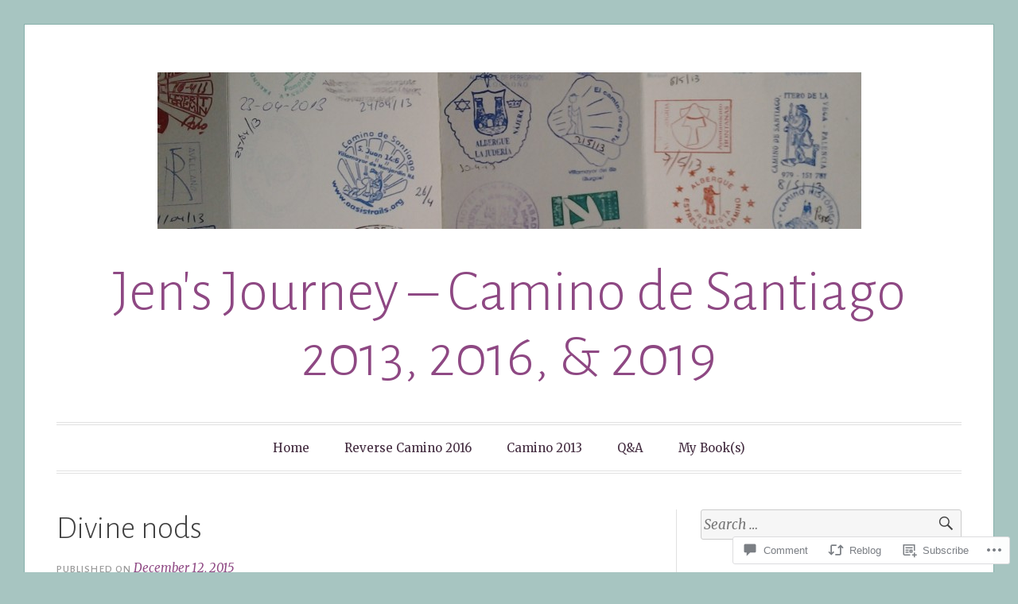

--- FILE ---
content_type: text/html; charset=UTF-8
request_url: https://jenscaminojourney.com/2015/12/12/divine-nods/?replytocom=844
body_size: 28155
content:
<!DOCTYPE html>
<html lang="en">
<head>
<meta charset="UTF-8">
<meta name="viewport" content="width=device-width, initial-scale=1">
<link rel="profile" href="http://gmpg.org/xfn/11">
<link rel="pingback" href="https://jenscaminojourney.com/xmlrpc.php">

<title>Divine nods &#8211; Jen&#039;s Journey &#8211; Camino de Santiago 2013, 2016, &amp; 2019</title>
<meta name='robots' content='max-image-preview:large, noindex, follow' />

<!-- Async WordPress.com Remote Login -->
<script id="wpcom_remote_login_js">
var wpcom_remote_login_extra_auth = '';
function wpcom_remote_login_remove_dom_node_id( element_id ) {
	var dom_node = document.getElementById( element_id );
	if ( dom_node ) { dom_node.parentNode.removeChild( dom_node ); }
}
function wpcom_remote_login_remove_dom_node_classes( class_name ) {
	var dom_nodes = document.querySelectorAll( '.' + class_name );
	for ( var i = 0; i < dom_nodes.length; i++ ) {
		dom_nodes[ i ].parentNode.removeChild( dom_nodes[ i ] );
	}
}
function wpcom_remote_login_final_cleanup() {
	wpcom_remote_login_remove_dom_node_classes( "wpcom_remote_login_msg" );
	wpcom_remote_login_remove_dom_node_id( "wpcom_remote_login_key" );
	wpcom_remote_login_remove_dom_node_id( "wpcom_remote_login_validate" );
	wpcom_remote_login_remove_dom_node_id( "wpcom_remote_login_js" );
	wpcom_remote_login_remove_dom_node_id( "wpcom_request_access_iframe" );
	wpcom_remote_login_remove_dom_node_id( "wpcom_request_access_styles" );
}

// Watch for messages back from the remote login
window.addEventListener( "message", function( e ) {
	if ( e.origin === "https://r-login.wordpress.com" ) {
		var data = {};
		try {
			data = JSON.parse( e.data );
		} catch( e ) {
			wpcom_remote_login_final_cleanup();
			return;
		}

		if ( data.msg === 'LOGIN' ) {
			// Clean up the login check iframe
			wpcom_remote_login_remove_dom_node_id( "wpcom_remote_login_key" );

			var id_regex = new RegExp( /^[0-9]+$/ );
			var token_regex = new RegExp( /^.*|.*|.*$/ );
			if (
				token_regex.test( data.token )
				&& id_regex.test( data.wpcomid )
			) {
				// We have everything we need to ask for a login
				var script = document.createElement( "script" );
				script.setAttribute( "id", "wpcom_remote_login_validate" );
				script.src = '/remote-login.php?wpcom_remote_login=validate'
					+ '&wpcomid=' + data.wpcomid
					+ '&token=' + encodeURIComponent( data.token )
					+ '&host=' + window.location.protocol
					+ '//' + window.location.hostname
					+ '&postid=2111'
					+ '&is_singular=1';
				document.body.appendChild( script );
			}

			return;
		}

		// Safari ITP, not logged in, so redirect
		if ( data.msg === 'LOGIN-REDIRECT' ) {
			window.location = 'https://wordpress.com/log-in?redirect_to=' + window.location.href;
			return;
		}

		// Safari ITP, storage access failed, remove the request
		if ( data.msg === 'LOGIN-REMOVE' ) {
			var css_zap = 'html { -webkit-transition: margin-top 1s; transition: margin-top 1s; } /* 9001 */ html { margin-top: 0 !important; } * html body { margin-top: 0 !important; } @media screen and ( max-width: 782px ) { html { margin-top: 0 !important; } * html body { margin-top: 0 !important; } }';
			var style_zap = document.createElement( 'style' );
			style_zap.type = 'text/css';
			style_zap.appendChild( document.createTextNode( css_zap ) );
			document.body.appendChild( style_zap );

			var e = document.getElementById( 'wpcom_request_access_iframe' );
			e.parentNode.removeChild( e );

			document.cookie = 'wordpress_com_login_access=denied; path=/; max-age=31536000';

			return;
		}

		// Safari ITP
		if ( data.msg === 'REQUEST_ACCESS' ) {
			console.log( 'request access: safari' );

			// Check ITP iframe enable/disable knob
			if ( wpcom_remote_login_extra_auth !== 'safari_itp_iframe' ) {
				return;
			}

			// If we are in a "private window" there is no ITP.
			var private_window = false;
			try {
				var opendb = window.openDatabase( null, null, null, null );
			} catch( e ) {
				private_window = true;
			}

			if ( private_window ) {
				console.log( 'private window' );
				return;
			}

			var iframe = document.createElement( 'iframe' );
			iframe.id = 'wpcom_request_access_iframe';
			iframe.setAttribute( 'scrolling', 'no' );
			iframe.setAttribute( 'sandbox', 'allow-storage-access-by-user-activation allow-scripts allow-same-origin allow-top-navigation-by-user-activation' );
			iframe.src = 'https://r-login.wordpress.com/remote-login.php?wpcom_remote_login=request_access&origin=' + encodeURIComponent( data.origin ) + '&wpcomid=' + encodeURIComponent( data.wpcomid );

			var css = 'html { -webkit-transition: margin-top 1s; transition: margin-top 1s; } /* 9001 */ html { margin-top: 46px !important; } * html body { margin-top: 46px !important; } @media screen and ( max-width: 660px ) { html { margin-top: 71px !important; } * html body { margin-top: 71px !important; } #wpcom_request_access_iframe { display: block; height: 71px !important; } } #wpcom_request_access_iframe { border: 0px; height: 46px; position: fixed; top: 0; left: 0; width: 100%; min-width: 100%; z-index: 99999; background: #23282d; } ';

			var style = document.createElement( 'style' );
			style.type = 'text/css';
			style.id = 'wpcom_request_access_styles';
			style.appendChild( document.createTextNode( css ) );
			document.body.appendChild( style );

			document.body.appendChild( iframe );
		}

		if ( data.msg === 'DONE' ) {
			wpcom_remote_login_final_cleanup();
		}
	}
}, false );

// Inject the remote login iframe after the page has had a chance to load
// more critical resources
window.addEventListener( "DOMContentLoaded", function( e ) {
	var iframe = document.createElement( "iframe" );
	iframe.style.display = "none";
	iframe.setAttribute( "scrolling", "no" );
	iframe.setAttribute( "id", "wpcom_remote_login_key" );
	iframe.src = "https://r-login.wordpress.com/remote-login.php"
		+ "?wpcom_remote_login=key"
		+ "&origin=aHR0cHM6Ly9qZW5zY2FtaW5vam91cm5leS5jb20%3D"
		+ "&wpcomid=44860100"
		+ "&time=" + Math.floor( Date.now() / 1000 );
	document.body.appendChild( iframe );
}, false );
</script>
<link rel='dns-prefetch' href='//s0.wp.com' />
<link rel='dns-prefetch' href='//widgets.wp.com' />
<link rel='dns-prefetch' href='//fonts-api.wp.com' />
<link rel="alternate" type="application/rss+xml" title="Jen&#039;s Journey - Camino de Santiago 2013, 2016, &amp; 2019 &raquo; Feed" href="https://jenscaminojourney.com/feed/" />
<link rel="alternate" type="application/rss+xml" title="Jen&#039;s Journey - Camino de Santiago 2013, 2016, &amp; 2019 &raquo; Comments Feed" href="https://jenscaminojourney.com/comments/feed/" />
<link rel="alternate" type="application/rss+xml" title="Jen&#039;s Journey - Camino de Santiago 2013, 2016, &amp; 2019 &raquo; Divine nods Comments Feed" href="https://jenscaminojourney.com/2015/12/12/divine-nods/feed/" />
	<script type="text/javascript">
		/* <![CDATA[ */
		function addLoadEvent(func) {
			var oldonload = window.onload;
			if (typeof window.onload != 'function') {
				window.onload = func;
			} else {
				window.onload = function () {
					oldonload();
					func();
				}
			}
		}
		/* ]]> */
	</script>
	<link crossorigin='anonymous' rel='stylesheet' id='all-css-0-1' href='/_static/??-eJxtzEkKgDAQRNELGZs4EDfiWUJsxMzYHby+RARB3BQ8KD6cWZgUGSNDKCL7su2RwCJnbdxjCCnVWYtHggO9ZlxFTsQftYaogf+k3x2+4Vv1voRZqrHvpkHJwV5glDTa&cssminify=yes' type='text/css' media='all' />
<style id='wp-emoji-styles-inline-css'>

	img.wp-smiley, img.emoji {
		display: inline !important;
		border: none !important;
		box-shadow: none !important;
		height: 1em !important;
		width: 1em !important;
		margin: 0 0.07em !important;
		vertical-align: -0.1em !important;
		background: none !important;
		padding: 0 !important;
	}
/*# sourceURL=wp-emoji-styles-inline-css */
</style>
<link crossorigin='anonymous' rel='stylesheet' id='all-css-2-1' href='/wp-content/plugins/gutenberg-core/v22.2.0/build/styles/block-library/style.css?m=1764855221i&cssminify=yes' type='text/css' media='all' />
<style id='wp-block-library-inline-css'>
.has-text-align-justify {
	text-align:justify;
}
.has-text-align-justify{text-align:justify;}

/*# sourceURL=wp-block-library-inline-css */
</style><style id='global-styles-inline-css'>
:root{--wp--preset--aspect-ratio--square: 1;--wp--preset--aspect-ratio--4-3: 4/3;--wp--preset--aspect-ratio--3-4: 3/4;--wp--preset--aspect-ratio--3-2: 3/2;--wp--preset--aspect-ratio--2-3: 2/3;--wp--preset--aspect-ratio--16-9: 16/9;--wp--preset--aspect-ratio--9-16: 9/16;--wp--preset--color--black: #000000;--wp--preset--color--cyan-bluish-gray: #abb8c3;--wp--preset--color--white: #fff;--wp--preset--color--pale-pink: #f78da7;--wp--preset--color--vivid-red: #cf2e2e;--wp--preset--color--luminous-vivid-orange: #ff6900;--wp--preset--color--luminous-vivid-amber: #fcb900;--wp--preset--color--light-green-cyan: #7bdcb5;--wp--preset--color--vivid-green-cyan: #00d084;--wp--preset--color--pale-cyan-blue: #8ed1fc;--wp--preset--color--vivid-cyan-blue: #0693e3;--wp--preset--color--vivid-purple: #9b51e0;--wp--preset--color--blue: #2590ec;--wp--preset--color--dark-gray: #404040;--wp--preset--color--medium-gray: #666;--wp--preset--color--light-gray: #eee;--wp--preset--gradient--vivid-cyan-blue-to-vivid-purple: linear-gradient(135deg,rgb(6,147,227) 0%,rgb(155,81,224) 100%);--wp--preset--gradient--light-green-cyan-to-vivid-green-cyan: linear-gradient(135deg,rgb(122,220,180) 0%,rgb(0,208,130) 100%);--wp--preset--gradient--luminous-vivid-amber-to-luminous-vivid-orange: linear-gradient(135deg,rgb(252,185,0) 0%,rgb(255,105,0) 100%);--wp--preset--gradient--luminous-vivid-orange-to-vivid-red: linear-gradient(135deg,rgb(255,105,0) 0%,rgb(207,46,46) 100%);--wp--preset--gradient--very-light-gray-to-cyan-bluish-gray: linear-gradient(135deg,rgb(238,238,238) 0%,rgb(169,184,195) 100%);--wp--preset--gradient--cool-to-warm-spectrum: linear-gradient(135deg,rgb(74,234,220) 0%,rgb(151,120,209) 20%,rgb(207,42,186) 40%,rgb(238,44,130) 60%,rgb(251,105,98) 80%,rgb(254,248,76) 100%);--wp--preset--gradient--blush-light-purple: linear-gradient(135deg,rgb(255,206,236) 0%,rgb(152,150,240) 100%);--wp--preset--gradient--blush-bordeaux: linear-gradient(135deg,rgb(254,205,165) 0%,rgb(254,45,45) 50%,rgb(107,0,62) 100%);--wp--preset--gradient--luminous-dusk: linear-gradient(135deg,rgb(255,203,112) 0%,rgb(199,81,192) 50%,rgb(65,88,208) 100%);--wp--preset--gradient--pale-ocean: linear-gradient(135deg,rgb(255,245,203) 0%,rgb(182,227,212) 50%,rgb(51,167,181) 100%);--wp--preset--gradient--electric-grass: linear-gradient(135deg,rgb(202,248,128) 0%,rgb(113,206,126) 100%);--wp--preset--gradient--midnight: linear-gradient(135deg,rgb(2,3,129) 0%,rgb(40,116,252) 100%);--wp--preset--font-size--small: 13px;--wp--preset--font-size--medium: 20px;--wp--preset--font-size--large: 36px;--wp--preset--font-size--x-large: 42px;--wp--preset--font-family--albert-sans: 'Albert Sans', sans-serif;--wp--preset--font-family--alegreya: Alegreya, serif;--wp--preset--font-family--arvo: Arvo, serif;--wp--preset--font-family--bodoni-moda: 'Bodoni Moda', serif;--wp--preset--font-family--bricolage-grotesque: 'Bricolage Grotesque', sans-serif;--wp--preset--font-family--cabin: Cabin, sans-serif;--wp--preset--font-family--chivo: Chivo, sans-serif;--wp--preset--font-family--commissioner: Commissioner, sans-serif;--wp--preset--font-family--cormorant: Cormorant, serif;--wp--preset--font-family--courier-prime: 'Courier Prime', monospace;--wp--preset--font-family--crimson-pro: 'Crimson Pro', serif;--wp--preset--font-family--dm-mono: 'DM Mono', monospace;--wp--preset--font-family--dm-sans: 'DM Sans', sans-serif;--wp--preset--font-family--dm-serif-display: 'DM Serif Display', serif;--wp--preset--font-family--domine: Domine, serif;--wp--preset--font-family--eb-garamond: 'EB Garamond', serif;--wp--preset--font-family--epilogue: Epilogue, sans-serif;--wp--preset--font-family--fahkwang: Fahkwang, sans-serif;--wp--preset--font-family--figtree: Figtree, sans-serif;--wp--preset--font-family--fira-sans: 'Fira Sans', sans-serif;--wp--preset--font-family--fjalla-one: 'Fjalla One', sans-serif;--wp--preset--font-family--fraunces: Fraunces, serif;--wp--preset--font-family--gabarito: Gabarito, system-ui;--wp--preset--font-family--ibm-plex-mono: 'IBM Plex Mono', monospace;--wp--preset--font-family--ibm-plex-sans: 'IBM Plex Sans', sans-serif;--wp--preset--font-family--ibarra-real-nova: 'Ibarra Real Nova', serif;--wp--preset--font-family--instrument-serif: 'Instrument Serif', serif;--wp--preset--font-family--inter: Inter, sans-serif;--wp--preset--font-family--josefin-sans: 'Josefin Sans', sans-serif;--wp--preset--font-family--jost: Jost, sans-serif;--wp--preset--font-family--libre-baskerville: 'Libre Baskerville', serif;--wp--preset--font-family--libre-franklin: 'Libre Franklin', sans-serif;--wp--preset--font-family--literata: Literata, serif;--wp--preset--font-family--lora: Lora, serif;--wp--preset--font-family--merriweather: Merriweather, serif;--wp--preset--font-family--montserrat: Montserrat, sans-serif;--wp--preset--font-family--newsreader: Newsreader, serif;--wp--preset--font-family--noto-sans-mono: 'Noto Sans Mono', sans-serif;--wp--preset--font-family--nunito: Nunito, sans-serif;--wp--preset--font-family--open-sans: 'Open Sans', sans-serif;--wp--preset--font-family--overpass: Overpass, sans-serif;--wp--preset--font-family--pt-serif: 'PT Serif', serif;--wp--preset--font-family--petrona: Petrona, serif;--wp--preset--font-family--piazzolla: Piazzolla, serif;--wp--preset--font-family--playfair-display: 'Playfair Display', serif;--wp--preset--font-family--plus-jakarta-sans: 'Plus Jakarta Sans', sans-serif;--wp--preset--font-family--poppins: Poppins, sans-serif;--wp--preset--font-family--raleway: Raleway, sans-serif;--wp--preset--font-family--roboto: Roboto, sans-serif;--wp--preset--font-family--roboto-slab: 'Roboto Slab', serif;--wp--preset--font-family--rubik: Rubik, sans-serif;--wp--preset--font-family--rufina: Rufina, serif;--wp--preset--font-family--sora: Sora, sans-serif;--wp--preset--font-family--source-sans-3: 'Source Sans 3', sans-serif;--wp--preset--font-family--source-serif-4: 'Source Serif 4', serif;--wp--preset--font-family--space-mono: 'Space Mono', monospace;--wp--preset--font-family--syne: Syne, sans-serif;--wp--preset--font-family--texturina: Texturina, serif;--wp--preset--font-family--urbanist: Urbanist, sans-serif;--wp--preset--font-family--work-sans: 'Work Sans', sans-serif;--wp--preset--spacing--20: 0.44rem;--wp--preset--spacing--30: 0.67rem;--wp--preset--spacing--40: 1rem;--wp--preset--spacing--50: 1.5rem;--wp--preset--spacing--60: 2.25rem;--wp--preset--spacing--70: 3.38rem;--wp--preset--spacing--80: 5.06rem;--wp--preset--shadow--natural: 6px 6px 9px rgba(0, 0, 0, 0.2);--wp--preset--shadow--deep: 12px 12px 50px rgba(0, 0, 0, 0.4);--wp--preset--shadow--sharp: 6px 6px 0px rgba(0, 0, 0, 0.2);--wp--preset--shadow--outlined: 6px 6px 0px -3px rgb(255, 255, 255), 6px 6px rgb(0, 0, 0);--wp--preset--shadow--crisp: 6px 6px 0px rgb(0, 0, 0);}:where(.is-layout-flex){gap: 0.5em;}:where(.is-layout-grid){gap: 0.5em;}body .is-layout-flex{display: flex;}.is-layout-flex{flex-wrap: wrap;align-items: center;}.is-layout-flex > :is(*, div){margin: 0;}body .is-layout-grid{display: grid;}.is-layout-grid > :is(*, div){margin: 0;}:where(.wp-block-columns.is-layout-flex){gap: 2em;}:where(.wp-block-columns.is-layout-grid){gap: 2em;}:where(.wp-block-post-template.is-layout-flex){gap: 1.25em;}:where(.wp-block-post-template.is-layout-grid){gap: 1.25em;}.has-black-color{color: var(--wp--preset--color--black) !important;}.has-cyan-bluish-gray-color{color: var(--wp--preset--color--cyan-bluish-gray) !important;}.has-white-color{color: var(--wp--preset--color--white) !important;}.has-pale-pink-color{color: var(--wp--preset--color--pale-pink) !important;}.has-vivid-red-color{color: var(--wp--preset--color--vivid-red) !important;}.has-luminous-vivid-orange-color{color: var(--wp--preset--color--luminous-vivid-orange) !important;}.has-luminous-vivid-amber-color{color: var(--wp--preset--color--luminous-vivid-amber) !important;}.has-light-green-cyan-color{color: var(--wp--preset--color--light-green-cyan) !important;}.has-vivid-green-cyan-color{color: var(--wp--preset--color--vivid-green-cyan) !important;}.has-pale-cyan-blue-color{color: var(--wp--preset--color--pale-cyan-blue) !important;}.has-vivid-cyan-blue-color{color: var(--wp--preset--color--vivid-cyan-blue) !important;}.has-vivid-purple-color{color: var(--wp--preset--color--vivid-purple) !important;}.has-black-background-color{background-color: var(--wp--preset--color--black) !important;}.has-cyan-bluish-gray-background-color{background-color: var(--wp--preset--color--cyan-bluish-gray) !important;}.has-white-background-color{background-color: var(--wp--preset--color--white) !important;}.has-pale-pink-background-color{background-color: var(--wp--preset--color--pale-pink) !important;}.has-vivid-red-background-color{background-color: var(--wp--preset--color--vivid-red) !important;}.has-luminous-vivid-orange-background-color{background-color: var(--wp--preset--color--luminous-vivid-orange) !important;}.has-luminous-vivid-amber-background-color{background-color: var(--wp--preset--color--luminous-vivid-amber) !important;}.has-light-green-cyan-background-color{background-color: var(--wp--preset--color--light-green-cyan) !important;}.has-vivid-green-cyan-background-color{background-color: var(--wp--preset--color--vivid-green-cyan) !important;}.has-pale-cyan-blue-background-color{background-color: var(--wp--preset--color--pale-cyan-blue) !important;}.has-vivid-cyan-blue-background-color{background-color: var(--wp--preset--color--vivid-cyan-blue) !important;}.has-vivid-purple-background-color{background-color: var(--wp--preset--color--vivid-purple) !important;}.has-black-border-color{border-color: var(--wp--preset--color--black) !important;}.has-cyan-bluish-gray-border-color{border-color: var(--wp--preset--color--cyan-bluish-gray) !important;}.has-white-border-color{border-color: var(--wp--preset--color--white) !important;}.has-pale-pink-border-color{border-color: var(--wp--preset--color--pale-pink) !important;}.has-vivid-red-border-color{border-color: var(--wp--preset--color--vivid-red) !important;}.has-luminous-vivid-orange-border-color{border-color: var(--wp--preset--color--luminous-vivid-orange) !important;}.has-luminous-vivid-amber-border-color{border-color: var(--wp--preset--color--luminous-vivid-amber) !important;}.has-light-green-cyan-border-color{border-color: var(--wp--preset--color--light-green-cyan) !important;}.has-vivid-green-cyan-border-color{border-color: var(--wp--preset--color--vivid-green-cyan) !important;}.has-pale-cyan-blue-border-color{border-color: var(--wp--preset--color--pale-cyan-blue) !important;}.has-vivid-cyan-blue-border-color{border-color: var(--wp--preset--color--vivid-cyan-blue) !important;}.has-vivid-purple-border-color{border-color: var(--wp--preset--color--vivid-purple) !important;}.has-vivid-cyan-blue-to-vivid-purple-gradient-background{background: var(--wp--preset--gradient--vivid-cyan-blue-to-vivid-purple) !important;}.has-light-green-cyan-to-vivid-green-cyan-gradient-background{background: var(--wp--preset--gradient--light-green-cyan-to-vivid-green-cyan) !important;}.has-luminous-vivid-amber-to-luminous-vivid-orange-gradient-background{background: var(--wp--preset--gradient--luminous-vivid-amber-to-luminous-vivid-orange) !important;}.has-luminous-vivid-orange-to-vivid-red-gradient-background{background: var(--wp--preset--gradient--luminous-vivid-orange-to-vivid-red) !important;}.has-very-light-gray-to-cyan-bluish-gray-gradient-background{background: var(--wp--preset--gradient--very-light-gray-to-cyan-bluish-gray) !important;}.has-cool-to-warm-spectrum-gradient-background{background: var(--wp--preset--gradient--cool-to-warm-spectrum) !important;}.has-blush-light-purple-gradient-background{background: var(--wp--preset--gradient--blush-light-purple) !important;}.has-blush-bordeaux-gradient-background{background: var(--wp--preset--gradient--blush-bordeaux) !important;}.has-luminous-dusk-gradient-background{background: var(--wp--preset--gradient--luminous-dusk) !important;}.has-pale-ocean-gradient-background{background: var(--wp--preset--gradient--pale-ocean) !important;}.has-electric-grass-gradient-background{background: var(--wp--preset--gradient--electric-grass) !important;}.has-midnight-gradient-background{background: var(--wp--preset--gradient--midnight) !important;}.has-small-font-size{font-size: var(--wp--preset--font-size--small) !important;}.has-medium-font-size{font-size: var(--wp--preset--font-size--medium) !important;}.has-large-font-size{font-size: var(--wp--preset--font-size--large) !important;}.has-x-large-font-size{font-size: var(--wp--preset--font-size--x-large) !important;}.has-albert-sans-font-family{font-family: var(--wp--preset--font-family--albert-sans) !important;}.has-alegreya-font-family{font-family: var(--wp--preset--font-family--alegreya) !important;}.has-arvo-font-family{font-family: var(--wp--preset--font-family--arvo) !important;}.has-bodoni-moda-font-family{font-family: var(--wp--preset--font-family--bodoni-moda) !important;}.has-bricolage-grotesque-font-family{font-family: var(--wp--preset--font-family--bricolage-grotesque) !important;}.has-cabin-font-family{font-family: var(--wp--preset--font-family--cabin) !important;}.has-chivo-font-family{font-family: var(--wp--preset--font-family--chivo) !important;}.has-commissioner-font-family{font-family: var(--wp--preset--font-family--commissioner) !important;}.has-cormorant-font-family{font-family: var(--wp--preset--font-family--cormorant) !important;}.has-courier-prime-font-family{font-family: var(--wp--preset--font-family--courier-prime) !important;}.has-crimson-pro-font-family{font-family: var(--wp--preset--font-family--crimson-pro) !important;}.has-dm-mono-font-family{font-family: var(--wp--preset--font-family--dm-mono) !important;}.has-dm-sans-font-family{font-family: var(--wp--preset--font-family--dm-sans) !important;}.has-dm-serif-display-font-family{font-family: var(--wp--preset--font-family--dm-serif-display) !important;}.has-domine-font-family{font-family: var(--wp--preset--font-family--domine) !important;}.has-eb-garamond-font-family{font-family: var(--wp--preset--font-family--eb-garamond) !important;}.has-epilogue-font-family{font-family: var(--wp--preset--font-family--epilogue) !important;}.has-fahkwang-font-family{font-family: var(--wp--preset--font-family--fahkwang) !important;}.has-figtree-font-family{font-family: var(--wp--preset--font-family--figtree) !important;}.has-fira-sans-font-family{font-family: var(--wp--preset--font-family--fira-sans) !important;}.has-fjalla-one-font-family{font-family: var(--wp--preset--font-family--fjalla-one) !important;}.has-fraunces-font-family{font-family: var(--wp--preset--font-family--fraunces) !important;}.has-gabarito-font-family{font-family: var(--wp--preset--font-family--gabarito) !important;}.has-ibm-plex-mono-font-family{font-family: var(--wp--preset--font-family--ibm-plex-mono) !important;}.has-ibm-plex-sans-font-family{font-family: var(--wp--preset--font-family--ibm-plex-sans) !important;}.has-ibarra-real-nova-font-family{font-family: var(--wp--preset--font-family--ibarra-real-nova) !important;}.has-instrument-serif-font-family{font-family: var(--wp--preset--font-family--instrument-serif) !important;}.has-inter-font-family{font-family: var(--wp--preset--font-family--inter) !important;}.has-josefin-sans-font-family{font-family: var(--wp--preset--font-family--josefin-sans) !important;}.has-jost-font-family{font-family: var(--wp--preset--font-family--jost) !important;}.has-libre-baskerville-font-family{font-family: var(--wp--preset--font-family--libre-baskerville) !important;}.has-libre-franklin-font-family{font-family: var(--wp--preset--font-family--libre-franklin) !important;}.has-literata-font-family{font-family: var(--wp--preset--font-family--literata) !important;}.has-lora-font-family{font-family: var(--wp--preset--font-family--lora) !important;}.has-merriweather-font-family{font-family: var(--wp--preset--font-family--merriweather) !important;}.has-montserrat-font-family{font-family: var(--wp--preset--font-family--montserrat) !important;}.has-newsreader-font-family{font-family: var(--wp--preset--font-family--newsreader) !important;}.has-noto-sans-mono-font-family{font-family: var(--wp--preset--font-family--noto-sans-mono) !important;}.has-nunito-font-family{font-family: var(--wp--preset--font-family--nunito) !important;}.has-open-sans-font-family{font-family: var(--wp--preset--font-family--open-sans) !important;}.has-overpass-font-family{font-family: var(--wp--preset--font-family--overpass) !important;}.has-pt-serif-font-family{font-family: var(--wp--preset--font-family--pt-serif) !important;}.has-petrona-font-family{font-family: var(--wp--preset--font-family--petrona) !important;}.has-piazzolla-font-family{font-family: var(--wp--preset--font-family--piazzolla) !important;}.has-playfair-display-font-family{font-family: var(--wp--preset--font-family--playfair-display) !important;}.has-plus-jakarta-sans-font-family{font-family: var(--wp--preset--font-family--plus-jakarta-sans) !important;}.has-poppins-font-family{font-family: var(--wp--preset--font-family--poppins) !important;}.has-raleway-font-family{font-family: var(--wp--preset--font-family--raleway) !important;}.has-roboto-font-family{font-family: var(--wp--preset--font-family--roboto) !important;}.has-roboto-slab-font-family{font-family: var(--wp--preset--font-family--roboto-slab) !important;}.has-rubik-font-family{font-family: var(--wp--preset--font-family--rubik) !important;}.has-rufina-font-family{font-family: var(--wp--preset--font-family--rufina) !important;}.has-sora-font-family{font-family: var(--wp--preset--font-family--sora) !important;}.has-source-sans-3-font-family{font-family: var(--wp--preset--font-family--source-sans-3) !important;}.has-source-serif-4-font-family{font-family: var(--wp--preset--font-family--source-serif-4) !important;}.has-space-mono-font-family{font-family: var(--wp--preset--font-family--space-mono) !important;}.has-syne-font-family{font-family: var(--wp--preset--font-family--syne) !important;}.has-texturina-font-family{font-family: var(--wp--preset--font-family--texturina) !important;}.has-urbanist-font-family{font-family: var(--wp--preset--font-family--urbanist) !important;}.has-work-sans-font-family{font-family: var(--wp--preset--font-family--work-sans) !important;}
/*# sourceURL=global-styles-inline-css */
</style>

<style id='classic-theme-styles-inline-css'>
/*! This file is auto-generated */
.wp-block-button__link{color:#fff;background-color:#32373c;border-radius:9999px;box-shadow:none;text-decoration:none;padding:calc(.667em + 2px) calc(1.333em + 2px);font-size:1.125em}.wp-block-file__button{background:#32373c;color:#fff;text-decoration:none}
/*# sourceURL=/wp-includes/css/classic-themes.min.css */
</style>
<link crossorigin='anonymous' rel='stylesheet' id='all-css-4-1' href='/_static/??-eJx9j9sOwjAIhl/[base64]&cssminify=yes' type='text/css' media='all' />
<link rel='stylesheet' id='verbum-gutenberg-css-css' href='https://widgets.wp.com/verbum-block-editor/block-editor.css?ver=1738686361' media='all' />
<link crossorigin='anonymous' rel='stylesheet' id='all-css-6-1' href='/wp-content/themes/pub/toujours/style.css?m=1741693348i&cssminify=yes' type='text/css' media='all' />
<link rel='stylesheet' id='toujours-fonts-css' href='https://fonts-api.wp.com/css?family=Alegreya+Sans%3A300%2C500%2C300italic%2C500italic%7CMerriweather%3A700italic%2C400%2C400italic%2C700%2C600&#038;subset=latin%2Clatin-ext' media='all' />
<link crossorigin='anonymous' rel='stylesheet' id='all-css-8-1' href='/_static/??-eJx9j8EKwjAQRH/IuFQr9SJ+irRhjUmTbMhuKP17U/AQsPQ2D2ZmZ2FJSlMUjALywYAMqUwgVByVzDB50jOfNfMJGmsoKvlibGRwKGnU848hEEV42ajBYMRsa4L35V/p3v2tiGX1qJakKRwNyVjHmioNVFeDRyGDpOqLo9g6uwX19qPNW/QZHt1wu17u/dD17gvE13Ks&cssminify=yes' type='text/css' media='all' />
<link crossorigin='anonymous' rel='stylesheet' id='print-css-9-1' href='/wp-content/mu-plugins/global-print/global-print.css?m=1465851035i&cssminify=yes' type='text/css' media='print' />
<style id='jetpack-global-styles-frontend-style-inline-css'>
:root { --font-headings: unset; --font-base: unset; --font-headings-default: -apple-system,BlinkMacSystemFont,"Segoe UI",Roboto,Oxygen-Sans,Ubuntu,Cantarell,"Helvetica Neue",sans-serif; --font-base-default: -apple-system,BlinkMacSystemFont,"Segoe UI",Roboto,Oxygen-Sans,Ubuntu,Cantarell,"Helvetica Neue",sans-serif;}
/*# sourceURL=jetpack-global-styles-frontend-style-inline-css */
</style>
<link crossorigin='anonymous' rel='stylesheet' id='all-css-12-1' href='/_static/??-eJyNjcEKwjAQRH/IuFRT6kX8FNkmS5K6yQY3Qfx7bfEiXrwM82B4A49qnJRGpUHupnIPqSgs1Cq624chi6zhO5OCRryTR++fW00l7J3qDv43XVNxoOISsmEJol/wY2uR8vs3WggsM/I6uOTzMI3Hw8lOg11eUT1JKA==&cssminify=yes' type='text/css' media='all' />
<script type="text/javascript" id="jetpack_related-posts-js-extra">
/* <![CDATA[ */
var related_posts_js_options = {"post_heading":"h4"};
//# sourceURL=jetpack_related-posts-js-extra
/* ]]> */
</script>
<script type="text/javascript" id="wpcom-actionbar-placeholder-js-extra">
/* <![CDATA[ */
var actionbardata = {"siteID":"44860100","postID":"2111","siteURL":"https://jenscaminojourney.com","xhrURL":"https://jenscaminojourney.com/wp-admin/admin-ajax.php","nonce":"2b992cfbfc","isLoggedIn":"","statusMessage":"","subsEmailDefault":"instantly","proxyScriptUrl":"https://s0.wp.com/wp-content/js/wpcom-proxy-request.js?m=1513050504i&amp;ver=20211021","shortlink":"https://wp.me/p32ea0-y3","i18n":{"followedText":"New posts from this site will now appear in your \u003Ca href=\"https://wordpress.com/reader\"\u003EReader\u003C/a\u003E","foldBar":"Collapse this bar","unfoldBar":"Expand this bar","shortLinkCopied":"Shortlink copied to clipboard."}};
//# sourceURL=wpcom-actionbar-placeholder-js-extra
/* ]]> */
</script>
<script type="text/javascript" id="jetpack-mu-wpcom-settings-js-before">
/* <![CDATA[ */
var JETPACK_MU_WPCOM_SETTINGS = {"assetsUrl":"https://s0.wp.com/wp-content/mu-plugins/jetpack-mu-wpcom-plugin/moon/jetpack_vendor/automattic/jetpack-mu-wpcom/src/build/"};
//# sourceURL=jetpack-mu-wpcom-settings-js-before
/* ]]> */
</script>
<script crossorigin='anonymous' type='text/javascript'  src='/_static/??-eJx1jcEOwiAQRH/I7dYm6Mn4KabCpgFhQVhS+/digkk9eJpM5uUNrgl0ZCEWDBWSr4vlgo4kzfrRO4YYGW+WNd6r9QYz+VnIQIpFym8bguXBlQPuxK4xXiDl+Nq+W5P5aqh8RveslLcee8FfCIJdcjvt8DVcjmelxvE0Tcq9AV2gTlk='></script>
<script type="text/javascript" id="rlt-proxy-js-after">
/* <![CDATA[ */
	rltInitialize( {"token":null,"iframeOrigins":["https:\/\/widgets.wp.com"]} );
//# sourceURL=rlt-proxy-js-after
/* ]]> */
</script>
<link rel="EditURI" type="application/rsd+xml" title="RSD" href="https://jenscaminojourney.wordpress.com/xmlrpc.php?rsd" />
<meta name="generator" content="WordPress.com" />
<link rel="canonical" href="https://jenscaminojourney.com/2015/12/12/divine-nods/" />
<link rel='shortlink' href='https://wp.me/p32ea0-y3' />
<link rel="alternate" type="application/json+oembed" href="https://public-api.wordpress.com/oembed/?format=json&amp;url=https%3A%2F%2Fjenscaminojourney.com%2F2015%2F12%2F12%2Fdivine-nods%2F&amp;for=wpcom-auto-discovery" /><link rel="alternate" type="application/xml+oembed" href="https://public-api.wordpress.com/oembed/?format=xml&amp;url=https%3A%2F%2Fjenscaminojourney.com%2F2015%2F12%2F12%2Fdivine-nods%2F&amp;for=wpcom-auto-discovery" />
<!-- Jetpack Open Graph Tags -->
<meta property="og:type" content="article" />
<meta property="og:title" content="Divine nods" />
<meta property="og:url" content="https://jenscaminojourney.com/2015/12/12/divine-nods/" />
<meta property="og:description" content="I believe in signs. Since I avoid walking under ladders and throw spilled salt over my left shoulder, I probably should. But deciding to take a seven-week journey halfway around the world makes me …" />
<meta property="article:published_time" content="2015-12-13T00:56:59+00:00" />
<meta property="article:modified_time" content="2016-01-26T17:44:02+00:00" />
<meta property="og:site_name" content="Jen&#039;s Journey - Camino de Santiago 2013, 2016, &amp; 2019" />
<meta property="og:image" content="https://s0.wp.com/i/blank.jpg?m=1383295312i" />
<meta property="og:image:width" content="200" />
<meta property="og:image:height" content="200" />
<meta property="og:image:alt" content="" />
<meta property="og:locale" content="en_US" />
<meta property="article:publisher" content="https://www.facebook.com/WordPresscom" />
<meta name="twitter:text:title" content="Divine nods" />
<meta name="twitter:card" content="summary" />

<!-- End Jetpack Open Graph Tags -->
<link rel="shortcut icon" type="image/x-icon" href="https://s0.wp.com/i/favicon.ico?m=1713425267i" sizes="16x16 24x24 32x32 48x48" />
<link rel="icon" type="image/x-icon" href="https://s0.wp.com/i/favicon.ico?m=1713425267i" sizes="16x16 24x24 32x32 48x48" />
<link rel="apple-touch-icon" href="https://s0.wp.com/i/webclip.png?m=1713868326i" />
<link rel='openid.server' href='https://jenscaminojourney.com/?openidserver=1' />
<link rel='openid.delegate' href='https://jenscaminojourney.com/' />
<link rel="search" type="application/opensearchdescription+xml" href="https://jenscaminojourney.com/osd.xml" title="Jen&#039;s Journey - Camino de Santiago 2013, 2016, &#38; 2019" />
<link rel="search" type="application/opensearchdescription+xml" href="https://s1.wp.com/opensearch.xml" title="WordPress.com" />
<meta name="theme-color" content="#a7c5c1" />
		<style type="text/css">
			.recentcomments a {
				display: inline !important;
				padding: 0 !important;
				margin: 0 !important;
			}

			table.recentcommentsavatartop img.avatar, table.recentcommentsavatarend img.avatar {
				border: 0px;
				margin: 0;
			}

			table.recentcommentsavatartop a, table.recentcommentsavatarend a {
				border: 0px !important;
				background-color: transparent !important;
			}

			td.recentcommentsavatarend, td.recentcommentsavatartop {
				padding: 0px 0px 1px 0px;
				margin: 0px;
			}

			td.recentcommentstextend {
				border: none !important;
				padding: 0px 0px 2px 10px;
			}

			.rtl td.recentcommentstextend {
				padding: 0px 10px 2px 0px;
			}

			td.recentcommentstexttop {
				border: none;
				padding: 0px 0px 0px 10px;
			}

			.rtl td.recentcommentstexttop {
				padding: 0px 10px 0px 0px;
			}
		</style>
		<meta name="description" content="I believe in signs. Since I avoid walking under ladders and throw spilled salt over my left shoulder, I probably should. But deciding to take a seven-week journey halfway around the world makes me look for affirmations—Divine nods—that I&#039;m making the right choices. Maybe I shouldn&#039;t put this in print, but things are going really well.&hellip;" />
<style type="text/css" id="custom-background-css">
body.custom-background { background-color: #a7c5c1; }
</style>
	<style type="text/css" id="custom-colors-css">	#footer-widgets, #colophon {
		color: rgba( 255, 255, 255, 0.7 );
	}

	#colophon .jetpack-social-navigation li a,
	#footer-widgets h3,
	#colophon h3 {
		color: rgba( 255, 255, 255, 0.8 );
	}

	#footer-widgets a,
	#colophon a,
	#footer-widgets .widget #flickr_badge_uber_wrapper a:link,
	#footer-widgets .widget #flickr_badge_uber_wrapper a:active,
	#footer-widgets .widget #flickr_badge_uber_wrapper a:visited {
		color: rgba( 255, 255, 255, 0.8);
	}

	#footer-widgets a:hover,
	#colophon a:hover,
	#footer-widgets .widget #flickr_badge_uber_wrapper a:hover {
		color: rgba( 255, 255, 255, 1.0 );
	}

	#footer-widgets .widget_archive > ul,
	#footer-widgets .widget_archive li,
	#footer-widgets .widget_authors ul ul li,
	#footer-widgets .widget_categories > ul,
	#footer-widgets .widget_categories li,
	#footer-widgets .widget_goodreads div[class^="gr_custom_each_container"],
	#footer-widgets .widget_goodreads div[class^="gr_custom_container"],
	#footer-widgets .widget_jp_blogs_i_follow > ol,
	#footer-widgets .widget_jp_blogs_i_follow li,
	#footer-widgets .widget_jetpack_posts_i_like > ul,
	#footer-widgets .widget_jetpack_posts_i_like li,
	#footer-widgets .widget_links > ul,
	#footer-widgets .widget_links li,
	#footer-widgets .widget_meta > ul,
	#footer-widgets .widget_meta li,
	#footer-widgets .widget_nav_menu > ul,
	#footer-widgets .widget_nav_menu li,
	#footer-widgets .widget_pages > ul,
	#footer-widgets .widget_pages li,
	#footer-widgets .widget_recent_comments > ul,
	#footer-widgets .widget_recent_comments li,
	#footer-widgets .widget_recent_entries > ul,
	#footer-widgets .widget_recent_entries li,
	#footer-widgets .widget_rss > ul,
	#footer-widgets .widget_rss li,
	#footer-widgets .widget_rss_links > ul,
	#footer-widgets .widget_rss_links li,
	#footer-widgets .widget.top_rated #top_posts,
	#footer-widgets .widget.top_rated li,
	#footer-widgets .widget_top-clicks > ul,
	#footer-widgets .widget_top-clicks li,
	#footer-widgets .widget_top-posts > ul,
	#footer-widgets .widget_top-posts li,
	#footer-widgets hr {
		border-color: rgba( 255, 255, 255, 0.3 );
	}

	#footer-widgets .wrap {
		border-color: rgba( 255, 255, 255, 0.2 );
	}

body { background-color: #a7c5c1;}
#page { border-color: #86B0AA;}
.main-navigation a,
		#featured-post-trio article h2 a,
		.entry-title a,
		.nav-links .nav-title,
		.menu-toggle { color: #442D40;}
pre,
		.blog #primary .format-quote,
		.archive #primary .format-quote,
		.single #primary .format-quote,
		#footer-widgets,
		#colophon { background-color: #442D40;}
a,
		.search-form.hover-button label:before,
		.main-navigation a:focus,
		.main-navigation a:hover,
		.widget #flickr_badge_uber_wrapper a:hover,
		.widget #flickr_badge_uber_wrapper a:link,
		.widget #flickr_badge_uber_wrapper a:active,
		.widget #flickr_badge_uber_wrapper a:visited,
		.site-title a,
		.slideshow .prev-slide:hover,
		.slideshow .next-slide:hover,
		#featured-post-trio article h2 a:hover,
		.entry-title a:hover,
		.blog #primary .format-aside .entry-title a:hover,
		.archive #primary .format-aside .entry-title a:hover,
		.blog #primary .format-audio .entry-title a:hover,
		.archive #primary .format-audio .entry-title a:hover,
		.blog #primary .format-image .entry-title a:hover,
		.archive #primary .format-image .entry-title a:hover,
		.blog #primary .format-link .entry-title a:hover,
		.archive #primary .format-image .entry-title a:hover,
		.comment-metadata .edit-link a,
		.reply a,
		.comment-navigation .nav-links a,
		.comment-respond #reply-title small,
		.error404 .widget_tag_cloud a:hover,
		#secondary .widget a:hover,
		#secondary .widget_tag_cloud a:hover,
		#secondary .wp_widget_tag_cloud a:hover { color: #8E4883;}
button,
		input[type="button"],
		input[type="reset"],
		input[type="submit"],
		.featured-post,
		.page-links a:hover .page-links-num,
		.entry-audio .mejs-container,
		.entry-audio .mejs-container .mejs-controls,
		.entry-content .mejs-audio .mejs-controls .mejs-time-rail .mejs-time-current,
		.bypostauthor .avatar-container:before,
		#infinite-handle span button,
		.posts-navigation .nav-previous a,
		.posts-navigation .nav-next a { background-color: #8E4883;}
.page-links a:hover .page-links-num { border-color: #8E4883;}
</style>
<link crossorigin='anonymous' rel='stylesheet' id='all-css-0-3' href='/wp-content/mu-plugins/jetpack-plugin/moon/_inc/build/subscriptions/subscriptions.min.css?m=1753976312i&cssminify=yes' type='text/css' media='all' />
</head>

<body class="wp-singular post-template-default single single-post postid-2111 single-format-standard custom-background wp-embed-responsive wp-theme-pubtoujours customizer-styles-applied user-background has-header-image jetpack-reblog-enabled">
<div id="page" class="site">
	<a class="skip-link screen-reader-text" href="#content">Skip to content</a>

		<header id="masthead" class="site-header" role="banner">

		<div class="wrap">
			<div class="site-branding">
				<a href="https://jenscaminojourney.com/" class="site-logo-link" rel="home" itemprop="url"></a>						<a href="https://jenscaminojourney.com/">
							<img src="https://jenscaminojourney.com/wp-content/uploads/2015/03/cropped-2015-03-05-08-43-531.jpg" width="885" height="197" alt="" class="header-image">
						</a>
										<p class="site-title"><a href="https://jenscaminojourney.com/" rel="home">Jen&#039;s Journey &#8211; Camino de Santiago 2013, 2016, &amp; 2019</a></p>
							</div><!-- .site-branding -->

							<nav id="site-navigation" class="main-navigation" role="navigation">
					<button class="menu-toggle" aria-controls="primary-menu" aria-expanded="false">Menu</button>
					<div class="menu-menu-1-container"><ul id="primary-menu" class="menu"><li id="menu-item-1150" class="menu-item menu-item-type-custom menu-item-object-custom menu-item-1150"><a href="https://jenscaminojourney.wordpress.com/">Home</a></li>
<li id="menu-item-2580" class="menu-item menu-item-type-post_type menu-item-object-page menu-item-2580"><a href="https://jenscaminojourney.com/reverse-camino-2016/">Reverse Camino 2016</a></li>
<li id="menu-item-2569" class="menu-item menu-item-type-post_type menu-item-object-page menu-item-2569"><a href="https://jenscaminojourney.com/camino-2013-blog-posts/">Camino 2013</a></li>
<li id="menu-item-1152" class="menu-item menu-item-type-post_type menu-item-object-page menu-item-1152"><a href="https://jenscaminojourney.com/about/">Q&amp;A</a></li>
<li id="menu-item-1153" class="menu-item menu-item-type-post_type menu-item-object-page menu-item-1153"><a href="https://jenscaminojourney.com/the-books/">My Book(s)</a></li>
</ul></div>				</nav><!-- #site-navigation -->
					</div><!-- .wrap -->
	</header><!-- #masthead -->

	
		

		

		<div id="content" class="site-content">
			<div class="wrap">


	<div id="primary" class="content-area">
		<main id="main" class="site-main" role="main">

		
			
<article id="post-2111" class="post-2111 post type-post status-publish format-standard hentry category-preparation tag-apoc tag-divine-nods tag-europe tag-faith tag-fear tag-signs tag-travel tag-trust tag-violence">

	
	<header class="entry-header">
		
		<h2 class="entry-title">Divine nods</h2>
				<div class="entry-meta">
			<span class="posted-on"><span>Published on <a href="https://jenscaminojourney.com/2015/12/12/divine-nods/" rel="bookmark"><time class="entry-date published" datetime="2015-12-12T16:56:59-08:00">December 12, 2015</time><time class="updated" datetime="2016-01-26T09:44:02-08:00">January 26, 2016</time></a></span></span> <span class="byline">by <span class="author vcard"><a class="url fn n" href="https://jenscaminojourney.com/author/jenniferhofmann/">Jennifer Hofmann</a></span></span>		</div><!-- .entry-meta -->
			</header><!-- .entry-header -->


			<div class="entry-content">

			<p>I believe in signs.</p>
<p>Since I avoid walking under ladders and throw spilled salt over my left shoulder, I probably should. But deciding to take a seven-week journey halfway around the world makes me look for affirmations—Divine nods—that I&#8217;m making the right choices.</p>
<p>Maybe I shouldn&#8217;t put this in print, but things are going really well.</p>
<h3>Flights!</h3>
<p>I <a href="https://jenscaminojourney.wordpress.com/2015/11/15/this-might-be-the-week/" target="_blank">bought my airfare</a>! I have a flight to Dublin and will soon purchase connections to Santiago and Biarritz. Oh, my Lord, was that scary! At my request, Mary held my hand in support as I clicked &#8220;purchase,&#8221; and now it&#8217;s done. I&#8217;m going! Good sign? The price jumped up the day after I purchased and hasn&#8217;t gone down since. Granted, I know there&#8217;s a corporate algorithm that makes this happen, but signs are in the eye of the beholder. (And, in case you&#8217;re wondering, the fare was $1077 from PDX to DUB.)</p>
<h3>Muriel!</h3>
<p>Second, after a few emails and a Skype call to talk about details, Muriel emailed me last week to confirm that she <i>will</i> be arriving in Pamplona for us to cross the Pyrenees together. &#8220;Just in time for pintxos,&#8221; she wrote. I am beside myself with glee that this sage soul and I will walk together over those mountains while having deep talks and laughs about life.</p>
<p>I feel the need to knock wood right now!</p>
<h3>Camino connections!</h3>
<p>Third, I&#8217;ve met three separate people in two weeks who have Camino dreams. Totally random places. Totally joyful conversations. I encouraged them to trust the call they hear. &#8220;Our meeting was not a coincidence,&#8221; one said gratefully. Exactly my point.</p>
<h3>More Camino connections!</h3>
<p>Fourth, a local peregrina friend invited me to attend a huge Camino-themed holiday potluck put on by the Portlandia Chapter of <a href="http://www.americanpilgrims.org/" target="_blank">APOC</a>. Our hour-long car ride was fun and meaningful (why have we not done this before?). As an introvert, groups overwhelm me, and I feared sitting alone awkwardly with no one to talk to.  I should not have worried! We pilgrims know how to connect with almost anyone. More than one hundred people were in attendance and at least half had walked the Camino. One peregrina I met had completed her pilgrimage a mere month before. Her sparkling eyes and relaxed jaw reminded me: you too will feel this way soon.</p>
<h3>Reconnections!</h3>
<p>Fifth, two of my favorite Camino bloggers, Nadine and Elissa, both did Caminos this past summer. Both have been in post-pilgrimage processing mode and understandably quiet since they returned. In the last few weeks, they&#8217;ve both come out of the woods, reaching out and writing. This delights me as I&#8217;ve missed them (while understanding the need to take time to process the journey) and look forward to more reading and connecting with them both.</p>
<h3>A draft!</h3>
<p>Sixth, I spent time at my favorite mountain retreat center for five days of writing and—lo and behold—I finished a <em>very rough </em>draft of my Camino book. Good omen? You bet!</p>
<h3>Happy knees!</h3>
<p>Seventh (it just keeps going!!), I saw my awesome doc last week to talk about my knee progress. She didn&#8217;t say a word about <a href="https://jenscaminojourney.wordpress.com/2015/09/03/a-daunting-diagnosis-can-i-walk-the-camino/" target="_blank">hobbies or hiking</a>. Instead, she was really encouraging and thrilled to hear that the supplements and exercises are working. I&#8217;m thrilled too. I&#8217;m not pain-free, but the pain is less and bearable. Now if I could just stop eating holiday goodies (I just learned how to make my own egg nog chai), I might make progress on the weight-loss side of things I&#8217;d be even happier. All in all, I&#8217;m thrilled my body is healing!</p>
<h3>A serious one!</h3>
<p>Finally, there is one sign I&#8217;m still sorting out. Since my post about <a href="https://jenscaminojourney.wordpress.com/2015/11/11/risks-and-sticks-safety-on-the-camino-de-santiago/" target="_blank">risks on the Camino</a>, the world&#8217;s axis seems to have shifted a few degrees in the wake of inexplicable violence. More than one caring person in my life has questioned whether it&#8217;s safe to travel in Europe right now. The US government advises caution. Here&#8217;s what I know in my gut: If I change my life or plans one iota because of fear, the evil side wins.</p>
<p>I mention this issue because signs don&#8217;t always confirm what we want to hear. Sometimes they challenge us to question how devoted we are to our call. <em>Are you ready</em>, they ask. <em>Are you sure you&#8217;re up for the risks?</em> <em>Are you willing to lose others&#8217; respect, your comfort, even your life to follow your heart? </em></p>
<p>Yes. I am. Like life, the Camino may not be bed of rose petals, but nothing worth loving ever is. I&#8217;m trusting my conviction as a Divine nod—and proceeding with willingness, caution, and joy. May you do the same in order to follow what you love.</p>
<div id="jp-post-flair" class="sharedaddy sd-like-enabled sd-sharing-enabled"><div class="sharedaddy sd-sharing-enabled"><div class="robots-nocontent sd-block sd-social sd-social-icon-text sd-sharing"><h3 class="sd-title">Share this:</h3><div class="sd-content"><ul><li class="share-twitter"><a rel="nofollow noopener noreferrer"
				data-shared="sharing-twitter-2111"
				class="share-twitter sd-button share-icon"
				href="https://jenscaminojourney.com/2015/12/12/divine-nods/?share=twitter"
				target="_blank"
				aria-labelledby="sharing-twitter-2111"
				>
				<span id="sharing-twitter-2111" hidden>Share on X (Opens in new window)</span>
				<span>X</span>
			</a></li><li class="share-facebook"><a rel="nofollow noopener noreferrer"
				data-shared="sharing-facebook-2111"
				class="share-facebook sd-button share-icon"
				href="https://jenscaminojourney.com/2015/12/12/divine-nods/?share=facebook"
				target="_blank"
				aria-labelledby="sharing-facebook-2111"
				>
				<span id="sharing-facebook-2111" hidden>Share on Facebook (Opens in new window)</span>
				<span>Facebook</span>
			</a></li><li class="share-end"></li></ul></div></div></div><div class='sharedaddy sd-block sd-like jetpack-likes-widget-wrapper jetpack-likes-widget-unloaded' id='like-post-wrapper-44860100-2111-69712d4e4b046' data-src='//widgets.wp.com/likes/index.html?ver=20260121#blog_id=44860100&amp;post_id=2111&amp;origin=jenscaminojourney.wordpress.com&amp;obj_id=44860100-2111-69712d4e4b046&amp;domain=jenscaminojourney.com' data-name='like-post-frame-44860100-2111-69712d4e4b046' data-title='Like or Reblog'><div class='likes-widget-placeholder post-likes-widget-placeholder' style='height: 55px;'><span class='button'><span>Like</span></span> <span class='loading'>Loading...</span></div><span class='sd-text-color'></span><a class='sd-link-color'></a></div>
<div id='jp-relatedposts' class='jp-relatedposts' >
	<h3 class="jp-relatedposts-headline"><em>Related</em></h3>
</div></div>
			
		</div><!-- .entry-content -->
	
	<footer class="entry-footer">
		<span class="cat-links">Categories <a href="https://jenscaminojourney.com/category/preparation/" rel="category tag">Preparation</a></span><span class="sep">&bull;</span><span class="tags-links">Tags <a href="https://jenscaminojourney.com/tag/apoc/" rel="tag">APOC</a>, <a href="https://jenscaminojourney.com/tag/divine-nods/" rel="tag">Divine nods</a>, <a href="https://jenscaminojourney.com/tag/europe/" rel="tag">Europe</a>, <a href="https://jenscaminojourney.com/tag/faith/" rel="tag">faith</a>, <a href="https://jenscaminojourney.com/tag/fear/" rel="tag">fear</a>, <a href="https://jenscaminojourney.com/tag/signs/" rel="tag">signs</a>, <a href="https://jenscaminojourney.com/tag/travel/" rel="tag">travel</a>, <a href="https://jenscaminojourney.com/tag/trust/" rel="tag">trust</a>, <a href="https://jenscaminojourney.com/tag/violence/" rel="tag">violence</a></span>	</footer><!-- .entry-footer -->
</article><!-- #post-## -->

			
	<nav class="navigation post-navigation" aria-label="Posts">
		<h2 class="screen-reader-text">Post navigation</h2>
		<div class="nav-links"><div class="nav-previous"><a href="https://jenscaminojourney.com/2015/11/15/this-might-be-the-week/" rel="prev"><span class="nav-subtitle">Previous</span> <span class="nav-title">This might be the&nbsp;week&#8230;</span></a></div><div class="nav-next"><a href="https://jenscaminojourney.com/2015/12/29/doing-a-slow-camino/" rel="next"><span class="nav-subtitle">Next</span> <span class="nav-title">Doing a Slow&nbsp;Camino</span></a></div></div>
	</nav>
			
<div id="comments" class="comments-area">

	
			<h2 class="comments-title">
			11 thoughts on &ldquo;<span>Divine nods</span>&rdquo;		</h2>

		
		<ol class="comment-list">
					<li id="comment-841" class="comment even thread-even depth-1 parent">
			<article id="div-comment-841" class="comment-body">
				<footer class="comment-meta">
					<div class="comment-author vcard">
						<span class="avatar-container"><span class="avatar-crop"><img referrerpolicy="no-referrer" alt='Cheryl Weese&#039;s avatar' src='https://2.gravatar.com/avatar/b122653b9db87e2fb0022eb8f4a1c9b81003ac8b1f8c5a9eae369e24287f10d0?s=90&#038;d=identicon&#038;r=G' srcset='https://2.gravatar.com/avatar/b122653b9db87e2fb0022eb8f4a1c9b81003ac8b1f8c5a9eae369e24287f10d0?s=90&#038;d=identicon&#038;r=G 1x, https://2.gravatar.com/avatar/b122653b9db87e2fb0022eb8f4a1c9b81003ac8b1f8c5a9eae369e24287f10d0?s=135&#038;d=identicon&#038;r=G 1.5x, https://2.gravatar.com/avatar/b122653b9db87e2fb0022eb8f4a1c9b81003ac8b1f8c5a9eae369e24287f10d0?s=180&#038;d=identicon&#038;r=G 2x, https://2.gravatar.com/avatar/b122653b9db87e2fb0022eb8f4a1c9b81003ac8b1f8c5a9eae369e24287f10d0?s=270&#038;d=identicon&#038;r=G 3x, https://2.gravatar.com/avatar/b122653b9db87e2fb0022eb8f4a1c9b81003ac8b1f8c5a9eae369e24287f10d0?s=360&#038;d=identicon&#038;r=G 4x' class='avatar avatar-90' height='90' width='90' decoding='async' /></span></span>						<b class="fn">Cheryl Weese</b> <span class="says">says:</span>					</div><!-- .comment-author -->

					<div class="comment-metadata">
						<a href="https://jenscaminojourney.com/2015/12/12/divine-nods/#comment-841"><time datetime="2015-12-12T17:41:29-08:00">December 12, 2015 at 5:41 pm</time></a>					</div><!-- .comment-metadata -->

									</footer><!-- .comment-meta -->

				<div class="comment-content">
					<p>Warm feelings to you.  Of course don&#8217;t fear.  Terrorists got cha then.  Enjoy all and Jim and I pray for your wonderful trip   I hope we follow soon after.  He&#8217;s dealing with knees and etc.  What a blessing to do it again   It will be interesting to go over the Pyrenees backwards!  Not really backwards  just a point or view.  Maybe you can stay at the little place above St. Jean Pied de Port.   Orisson   nice looking alberque</p>
				</div><!-- .comment-content -->

				<div class="reply"><a rel="nofollow" class="comment-reply-link" href="https://jenscaminojourney.com/2015/12/12/divine-nods/?replytocom=841#respond" data-commentid="841" data-postid="2111" data-belowelement="div-comment-841" data-respondelement="respond" data-replyto="Reply to Cheryl Weese" aria-label="Reply to Cheryl Weese">Reply</a></div>			</article><!-- .comment-body -->
		<ol class="children">
		<li id="comment-844" class="comment odd alt depth-2">
			<article id="div-comment-844" class="comment-body">
				<footer class="comment-meta">
					<div class="comment-author vcard">
						<span class="avatar-container"><span class="avatar-crop"><img referrerpolicy="no-referrer" alt='Jen&#039;s avatar' src='https://1.gravatar.com/avatar/78d31f511a69b7f31f4e848c9d1444d6e570660fc8e7ee2db935748f699f272a?s=90&#038;d=identicon&#038;r=G' srcset='https://1.gravatar.com/avatar/78d31f511a69b7f31f4e848c9d1444d6e570660fc8e7ee2db935748f699f272a?s=90&#038;d=identicon&#038;r=G 1x, https://1.gravatar.com/avatar/78d31f511a69b7f31f4e848c9d1444d6e570660fc8e7ee2db935748f699f272a?s=135&#038;d=identicon&#038;r=G 1.5x, https://1.gravatar.com/avatar/78d31f511a69b7f31f4e848c9d1444d6e570660fc8e7ee2db935748f699f272a?s=180&#038;d=identicon&#038;r=G 2x, https://1.gravatar.com/avatar/78d31f511a69b7f31f4e848c9d1444d6e570660fc8e7ee2db935748f699f272a?s=270&#038;d=identicon&#038;r=G 3x, https://1.gravatar.com/avatar/78d31f511a69b7f31f4e848c9d1444d6e570660fc8e7ee2db935748f699f272a?s=360&#038;d=identicon&#038;r=G 4x' class='avatar avatar-90' height='90' width='90' decoding='async' /></span></span>						<b class="fn"><a href="https://jenscaminojourney.wordpress.com" class="url" rel="ugc external nofollow">Jen</a></b> <span class="says">says:</span>					</div><!-- .comment-author -->

					<div class="comment-metadata">
						<a href="https://jenscaminojourney.com/2015/12/12/divine-nods/#comment-844"><time datetime="2015-12-13T09:29:05-08:00">December 13, 2015 at 9:29 am</time></a>					</div><!-- .comment-metadata -->

									</footer><!-- .comment-meta -->

				<div class="comment-content">
					<p>Thank you for the encouragement and prayers, Cheryl (and Jim!). I would love to hear more about your upcoming plans and maybe we can swap knee strategies. Depending on which route we take, Orrison might be just what we need. I took the Valcarlos route in 2013 and was able to stop at the albergue halfway to Roncesvalles&#8211;saved my bacon, it did! Sending HUGE hugs to you both! ❤</p>
				</div><!-- .comment-content -->

				<div class="reply"><a rel="nofollow" class="comment-reply-link" href="https://jenscaminojourney.com/2015/12/12/divine-nods/?replytocom=844#respond" data-commentid="844" data-postid="2111" data-belowelement="div-comment-844" data-respondelement="respond" data-replyto="Reply to Jen" aria-label="Reply to Jen">Reply</a></div>			</article><!-- .comment-body -->
		</li><!-- #comment-## -->
</ol><!-- .children -->
</li><!-- #comment-## -->
		<li id="comment-843" class="comment byuser comment-author-nearl12 even thread-odd thread-alt depth-1 parent">
			<article id="div-comment-843" class="comment-body">
				<footer class="comment-meta">
					<div class="comment-author vcard">
						<span class="avatar-container"><span class="avatar-crop"><img referrerpolicy="no-referrer" alt='nearl12&#039;s avatar' src='https://0.gravatar.com/avatar/923261d3690cc3f1a72d35c365930755d1a49d99c7141c85722869728d5e2505?s=90&#038;d=identicon&#038;r=G' srcset='https://0.gravatar.com/avatar/923261d3690cc3f1a72d35c365930755d1a49d99c7141c85722869728d5e2505?s=90&#038;d=identicon&#038;r=G 1x, https://0.gravatar.com/avatar/923261d3690cc3f1a72d35c365930755d1a49d99c7141c85722869728d5e2505?s=135&#038;d=identicon&#038;r=G 1.5x, https://0.gravatar.com/avatar/923261d3690cc3f1a72d35c365930755d1a49d99c7141c85722869728d5e2505?s=180&#038;d=identicon&#038;r=G 2x, https://0.gravatar.com/avatar/923261d3690cc3f1a72d35c365930755d1a49d99c7141c85722869728d5e2505?s=270&#038;d=identicon&#038;r=G 3x, https://0.gravatar.com/avatar/923261d3690cc3f1a72d35c365930755d1a49d99c7141c85722869728d5e2505?s=360&#038;d=identicon&#038;r=G 4x' class='avatar avatar-90' height='90' width='90' decoding='async' /></span></span>						<b class="fn">nearl12</b> <span class="says">says:</span>					</div><!-- .comment-author -->

					<div class="comment-metadata">
						<a href="https://jenscaminojourney.com/2015/12/12/divine-nods/#comment-843"><time datetime="2015-12-12T18:35:37-08:00">December 12, 2015 at 6:35 pm</time></a>					</div><!-- .comment-metadata -->

									</footer><!-- .comment-meta -->

				<div class="comment-content">
					<p>You are amazing. What a blessing you are to so many. </p>
				</div><!-- .comment-content -->

				<div class="reply"><a rel="nofollow" class="comment-reply-link" href="https://jenscaminojourney.com/2015/12/12/divine-nods/?replytocom=843#respond" data-commentid="843" data-postid="2111" data-belowelement="div-comment-843" data-respondelement="respond" data-replyto="Reply to nearl12" aria-label="Reply to nearl12">Reply</a></div>			</article><!-- .comment-body -->
		<ol class="children">
		<li id="comment-845" class="comment odd alt depth-2">
			<article id="div-comment-845" class="comment-body">
				<footer class="comment-meta">
					<div class="comment-author vcard">
						<span class="avatar-container"><span class="avatar-crop"><img referrerpolicy="no-referrer" alt='Jen&#039;s avatar' src='https://1.gravatar.com/avatar/78d31f511a69b7f31f4e848c9d1444d6e570660fc8e7ee2db935748f699f272a?s=90&#038;d=identicon&#038;r=G' srcset='https://1.gravatar.com/avatar/78d31f511a69b7f31f4e848c9d1444d6e570660fc8e7ee2db935748f699f272a?s=90&#038;d=identicon&#038;r=G 1x, https://1.gravatar.com/avatar/78d31f511a69b7f31f4e848c9d1444d6e570660fc8e7ee2db935748f699f272a?s=135&#038;d=identicon&#038;r=G 1.5x, https://1.gravatar.com/avatar/78d31f511a69b7f31f4e848c9d1444d6e570660fc8e7ee2db935748f699f272a?s=180&#038;d=identicon&#038;r=G 2x, https://1.gravatar.com/avatar/78d31f511a69b7f31f4e848c9d1444d6e570660fc8e7ee2db935748f699f272a?s=270&#038;d=identicon&#038;r=G 3x, https://1.gravatar.com/avatar/78d31f511a69b7f31f4e848c9d1444d6e570660fc8e7ee2db935748f699f272a?s=360&#038;d=identicon&#038;r=G 4x' class='avatar avatar-90' height='90' width='90' loading='lazy' decoding='async' /></span></span>						<b class="fn"><a href="https://jenscaminojourney.wordpress.com" class="url" rel="ugc external nofollow">Jen</a></b> <span class="says">says:</span>					</div><!-- .comment-author -->

					<div class="comment-metadata">
						<a href="https://jenscaminojourney.com/2015/12/12/divine-nods/#comment-845"><time datetime="2015-12-13T09:30:09-08:00">December 13, 2015 at 9:30 am</time></a>					</div><!-- .comment-metadata -->

									</footer><!-- .comment-meta -->

				<div class="comment-content">
					<p>Awww! It takes a blessing to know one, my dear! I&#8217;m tickled silly that I get to see you this week and talk Camino (and life)! ❤</p>
				</div><!-- .comment-content -->

				<div class="reply"><a rel="nofollow" class="comment-reply-link" href="https://jenscaminojourney.com/2015/12/12/divine-nods/?replytocom=845#respond" data-commentid="845" data-postid="2111" data-belowelement="div-comment-845" data-respondelement="respond" data-replyto="Reply to Jen" aria-label="Reply to Jen">Reply</a></div>			</article><!-- .comment-body -->
		</li><!-- #comment-## -->
</ol><!-- .children -->
</li><!-- #comment-## -->
		<li id="comment-847" class="comment even thread-even depth-1 parent">
			<article id="div-comment-847" class="comment-body">
				<footer class="comment-meta">
					<div class="comment-author vcard">
						<span class="avatar-container"><span class="avatar-crop"><img referrerpolicy="no-referrer" alt='Muriel&#039;s avatar' src='https://0.gravatar.com/avatar/947cc054fb089335b5f245fe0091ade38704bd6af9bb317f382217b2449d0d13?s=90&#038;d=identicon&#038;r=G' srcset='https://0.gravatar.com/avatar/947cc054fb089335b5f245fe0091ade38704bd6af9bb317f382217b2449d0d13?s=90&#038;d=identicon&#038;r=G 1x, https://0.gravatar.com/avatar/947cc054fb089335b5f245fe0091ade38704bd6af9bb317f382217b2449d0d13?s=135&#038;d=identicon&#038;r=G 1.5x, https://0.gravatar.com/avatar/947cc054fb089335b5f245fe0091ade38704bd6af9bb317f382217b2449d0d13?s=180&#038;d=identicon&#038;r=G 2x, https://0.gravatar.com/avatar/947cc054fb089335b5f245fe0091ade38704bd6af9bb317f382217b2449d0d13?s=270&#038;d=identicon&#038;r=G 3x, https://0.gravatar.com/avatar/947cc054fb089335b5f245fe0091ade38704bd6af9bb317f382217b2449d0d13?s=360&#038;d=identicon&#038;r=G 4x' class='avatar avatar-90' height='90' width='90' loading='lazy' decoding='async' /></span></span>						<b class="fn"><a href="http://gravatar.com/mumuzblog" class="url" rel="ugc external nofollow">Muriel</a></b> <span class="says">says:</span>					</div><!-- .comment-author -->

					<div class="comment-metadata">
						<a href="https://jenscaminojourney.com/2015/12/12/divine-nods/#comment-847"><time datetime="2015-12-13T09:37:54-08:00">December 13, 2015 at 9:37 am</time></a>					</div><!-- .comment-metadata -->

									</footer><!-- .comment-meta -->

				<div class="comment-content">
					<p>I will so enjoy those pintxos !<br />
Everybody here move as usual, no difference at all. People sit in cafes, travel, go to work even in big cities&#8230; and make plans for pintxos ! As anything can happen anywhere just be confident in life.<br />
Bisous</p>
				</div><!-- .comment-content -->

				<div class="reply"><a rel="nofollow" class="comment-reply-link" href="https://jenscaminojourney.com/2015/12/12/divine-nods/?replytocom=847#respond" data-commentid="847" data-postid="2111" data-belowelement="div-comment-847" data-respondelement="respond" data-replyto="Reply to Muriel" aria-label="Reply to Muriel">Reply</a></div>			</article><!-- .comment-body -->
		<ol class="children">
		<li id="comment-848" class="comment odd alt depth-2">
			<article id="div-comment-848" class="comment-body">
				<footer class="comment-meta">
					<div class="comment-author vcard">
						<span class="avatar-container"><span class="avatar-crop"><img referrerpolicy="no-referrer" alt='Jen&#039;s avatar' src='https://1.gravatar.com/avatar/78d31f511a69b7f31f4e848c9d1444d6e570660fc8e7ee2db935748f699f272a?s=90&#038;d=identicon&#038;r=G' srcset='https://1.gravatar.com/avatar/78d31f511a69b7f31f4e848c9d1444d6e570660fc8e7ee2db935748f699f272a?s=90&#038;d=identicon&#038;r=G 1x, https://1.gravatar.com/avatar/78d31f511a69b7f31f4e848c9d1444d6e570660fc8e7ee2db935748f699f272a?s=135&#038;d=identicon&#038;r=G 1.5x, https://1.gravatar.com/avatar/78d31f511a69b7f31f4e848c9d1444d6e570660fc8e7ee2db935748f699f272a?s=180&#038;d=identicon&#038;r=G 2x, https://1.gravatar.com/avatar/78d31f511a69b7f31f4e848c9d1444d6e570660fc8e7ee2db935748f699f272a?s=270&#038;d=identicon&#038;r=G 3x, https://1.gravatar.com/avatar/78d31f511a69b7f31f4e848c9d1444d6e570660fc8e7ee2db935748f699f272a?s=360&#038;d=identicon&#038;r=G 4x' class='avatar avatar-90' height='90' width='90' loading='lazy' decoding='async' /></span></span>						<b class="fn"><a href="https://jenscaminojourney.wordpress.com" class="url" rel="ugc external nofollow">Jen</a></b> <span class="says">says:</span>					</div><!-- .comment-author -->

					<div class="comment-metadata">
						<a href="https://jenscaminojourney.com/2015/12/12/divine-nods/#comment-848"><time datetime="2015-12-13T10:01:37-08:00">December 13, 2015 at 10:01 am</time></a>					</div><!-- .comment-metadata -->

									</footer><!-- .comment-meta -->

				<div class="comment-content">
					<p>The French people have seen it all and know how to live. My fellow Americans would do well to follow your country&#8217;s lead, Muriel! Together we will savor life and snacks! Salut! ❤</p>
				</div><!-- .comment-content -->

				<div class="reply"><a rel="nofollow" class="comment-reply-link" href="https://jenscaminojourney.com/2015/12/12/divine-nods/?replytocom=848#respond" data-commentid="848" data-postid="2111" data-belowelement="div-comment-848" data-respondelement="respond" data-replyto="Reply to Jen" aria-label="Reply to Jen">Reply</a></div>			</article><!-- .comment-body -->
		</li><!-- #comment-## -->
</ol><!-- .children -->
</li><!-- #comment-## -->
		<li id="comment-849" class="comment byuser comment-author-mommasutras even thread-odd thread-alt depth-1 parent">
			<article id="div-comment-849" class="comment-body">
				<footer class="comment-meta">
					<div class="comment-author vcard">
						<span class="avatar-container"><span class="avatar-crop"><img referrerpolicy="no-referrer" alt='Wildflower Women&#039;s avatar' src='https://0.gravatar.com/avatar/f7999192382e2a7babfbcce15b33af60186c2f58ec9da1e6e4ab5115e8a0fff3?s=90&#038;d=identicon&#038;r=G' srcset='https://0.gravatar.com/avatar/f7999192382e2a7babfbcce15b33af60186c2f58ec9da1e6e4ab5115e8a0fff3?s=90&#038;d=identicon&#038;r=G 1x, https://0.gravatar.com/avatar/f7999192382e2a7babfbcce15b33af60186c2f58ec9da1e6e4ab5115e8a0fff3?s=135&#038;d=identicon&#038;r=G 1.5x, https://0.gravatar.com/avatar/f7999192382e2a7babfbcce15b33af60186c2f58ec9da1e6e4ab5115e8a0fff3?s=180&#038;d=identicon&#038;r=G 2x, https://0.gravatar.com/avatar/f7999192382e2a7babfbcce15b33af60186c2f58ec9da1e6e4ab5115e8a0fff3?s=270&#038;d=identicon&#038;r=G 3x, https://0.gravatar.com/avatar/f7999192382e2a7babfbcce15b33af60186c2f58ec9da1e6e4ab5115e8a0fff3?s=360&#038;d=identicon&#038;r=G 4x' class='avatar avatar-90' height='90' width='90' loading='lazy' decoding='async' /></span></span>						<b class="fn"><a href="http://wildflowerwomenwordpress.com" class="url" rel="ugc external nofollow">Wildflower Women</a></b> <span class="says">says:</span>					</div><!-- .comment-author -->

					<div class="comment-metadata">
						<a href="https://jenscaminojourney.com/2015/12/12/divine-nods/#comment-849"><time datetime="2015-12-13T12:28:01-08:00">December 13, 2015 at 12:28 pm</time></a>					</div><!-- .comment-metadata -->

									</footer><!-- .comment-meta -->

				<div class="comment-content">
					<p>Jen, I understand your last paragraph talking about fear, but you are spot on &#8211;we cannot let fear undermine our lives or we are not living.  My son is walking with his finance this spring as well as traveling around Europe for a few months.  Being smart, knowing your whereabouts, etc. is the best any of us can do anywhere to include our daily life.  I am sorry people are attempting to place some fear in your heart about this trip.  When we are called, we must let go of our fear and do that thing that is calling us.  Blessings to you and I am excited to read all about your next journey on the Camino.</p>
				</div><!-- .comment-content -->

				<div class="reply"><a rel="nofollow" class="comment-reply-link" href="https://jenscaminojourney.com/2015/12/12/divine-nods/?replytocom=849#respond" data-commentid="849" data-postid="2111" data-belowelement="div-comment-849" data-respondelement="respond" data-replyto="Reply to Wildflower Women" aria-label="Reply to Wildflower Women">Reply</a></div>			</article><!-- .comment-body -->
		<ol class="children">
		<li id="comment-850" class="comment byuser comment-author-jenniferhofmann bypostauthor odd alt depth-2">
			<article id="div-comment-850" class="comment-body">
				<footer class="comment-meta">
					<div class="comment-author vcard">
						<span class="avatar-container"><span class="avatar-crop"><img referrerpolicy="no-referrer" alt='Jennifer Hofmann&#039;s avatar' src='https://1.gravatar.com/avatar/78d31f511a69b7f31f4e848c9d1444d6e570660fc8e7ee2db935748f699f272a?s=90&#038;d=identicon&#038;r=G' srcset='https://1.gravatar.com/avatar/78d31f511a69b7f31f4e848c9d1444d6e570660fc8e7ee2db935748f699f272a?s=90&#038;d=identicon&#038;r=G 1x, https://1.gravatar.com/avatar/78d31f511a69b7f31f4e848c9d1444d6e570660fc8e7ee2db935748f699f272a?s=135&#038;d=identicon&#038;r=G 1.5x, https://1.gravatar.com/avatar/78d31f511a69b7f31f4e848c9d1444d6e570660fc8e7ee2db935748f699f272a?s=180&#038;d=identicon&#038;r=G 2x, https://1.gravatar.com/avatar/78d31f511a69b7f31f4e848c9d1444d6e570660fc8e7ee2db935748f699f272a?s=270&#038;d=identicon&#038;r=G 3x, https://1.gravatar.com/avatar/78d31f511a69b7f31f4e848c9d1444d6e570660fc8e7ee2db935748f699f272a?s=360&#038;d=identicon&#038;r=G 4x' class='avatar avatar-90' height='90' width='90' loading='lazy' decoding='async' /></span></span>						<b class="fn">jenniferhofmann</b> <span class="says">says:</span>					</div><!-- .comment-author -->

					<div class="comment-metadata">
						<a href="https://jenscaminojourney.com/2015/12/12/divine-nods/#comment-850"><time datetime="2015-12-13T15:35:01-08:00">December 13, 2015 at 3:35 pm</time></a>					</div><!-- .comment-metadata -->

									</footer><!-- .comment-meta -->

				<div class="comment-content">
					<p>Your words of validation and encouragement mean the world to me. I love how you can see the importance of risk and trust, even with your own son. I&#8217;m sure that&#8217;s not easy for a mom! Nervous loved ones have good intentions, so I&#8217;m grateful to them, but our words are a testament and yet another Divine nod on my path. For this and your many other inspiring comments, I thank you. ❤</p>
				</div><!-- .comment-content -->

				<div class="reply"><a rel="nofollow" class="comment-reply-link" href="https://jenscaminojourney.com/2015/12/12/divine-nods/?replytocom=850#respond" data-commentid="850" data-postid="2111" data-belowelement="div-comment-850" data-respondelement="respond" data-replyto="Reply to jenniferhofmann" aria-label="Reply to jenniferhofmann">Reply</a></div>			</article><!-- .comment-body -->
		</li><!-- #comment-## -->
</ol><!-- .children -->
</li><!-- #comment-## -->
		<li id="comment-854" class="comment byuser comment-author-alisonanddon even thread-even depth-1 parent">
			<article id="div-comment-854" class="comment-body">
				<footer class="comment-meta">
					<div class="comment-author vcard">
						<span class="avatar-container"><span class="avatar-crop"><img referrerpolicy="no-referrer" alt='Alison and Don&#039;s avatar' src='https://2.gravatar.com/avatar/212081124e5eb849bdcf6bbab55c829531fb857f086b2f0f5818b9b1c842fe25?s=90&#038;d=identicon&#038;r=G' srcset='https://2.gravatar.com/avatar/212081124e5eb849bdcf6bbab55c829531fb857f086b2f0f5818b9b1c842fe25?s=90&#038;d=identicon&#038;r=G 1x, https://2.gravatar.com/avatar/212081124e5eb849bdcf6bbab55c829531fb857f086b2f0f5818b9b1c842fe25?s=135&#038;d=identicon&#038;r=G 1.5x, https://2.gravatar.com/avatar/212081124e5eb849bdcf6bbab55c829531fb857f086b2f0f5818b9b1c842fe25?s=180&#038;d=identicon&#038;r=G 2x, https://2.gravatar.com/avatar/212081124e5eb849bdcf6bbab55c829531fb857f086b2f0f5818b9b1c842fe25?s=270&#038;d=identicon&#038;r=G 3x, https://2.gravatar.com/avatar/212081124e5eb849bdcf6bbab55c829531fb857f086b2f0f5818b9b1c842fe25?s=360&#038;d=identicon&#038;r=G 4x' class='avatar avatar-90' height='90' width='90' loading='lazy' decoding='async' /></span></span>						<b class="fn"><a href="http://alisonanddon.wordpress.com" class="url" rel="ugc external nofollow">Alison and Don</a></b> <span class="says">says:</span>					</div><!-- .comment-author -->

					<div class="comment-metadata">
						<a href="https://jenscaminojourney.com/2015/12/12/divine-nods/#comment-854"><time datetime="2015-12-14T09:11:53-08:00">December 14, 2015 at 9:11 am</time></a>					</div><!-- .comment-metadata -->

									</footer><!-- .comment-meta -->

				<div class="comment-content">
					<p>There&#8217;s no way you can&#8217;t do this. It&#8217;s your calling and you know it. It feels the same as when Don and I got the clear urge to sell our home and belongings and become nomads. There&#8217;s no questioning it is there?! I&#8217;m almost jealous, except we have 5 months in San Miguel de Allende coming up &#8211; to rest and reconnect with what&#8217;s wanted next.<br />
Bravely forward ho!<br />
Alison ❤</p>
				</div><!-- .comment-content -->

				<div class="reply"><a rel="nofollow" class="comment-reply-link" href="https://jenscaminojourney.com/2015/12/12/divine-nods/?replytocom=854#respond" data-commentid="854" data-postid="2111" data-belowelement="div-comment-854" data-respondelement="respond" data-replyto="Reply to Alison and Don" aria-label="Reply to Alison and Don">Reply</a></div>			</article><!-- .comment-body -->
		<ol class="children">
		<li id="comment-855" class="comment odd alt depth-2 parent">
			<article id="div-comment-855" class="comment-body">
				<footer class="comment-meta">
					<div class="comment-author vcard">
						<span class="avatar-container"><span class="avatar-crop"><img referrerpolicy="no-referrer" alt='jenniferhofmann&#039;s avatar' src='https://1.gravatar.com/avatar/78d31f511a69b7f31f4e848c9d1444d6e570660fc8e7ee2db935748f699f272a?s=90&#038;d=identicon&#038;r=G' srcset='https://1.gravatar.com/avatar/78d31f511a69b7f31f4e848c9d1444d6e570660fc8e7ee2db935748f699f272a?s=90&#038;d=identicon&#038;r=G 1x, https://1.gravatar.com/avatar/78d31f511a69b7f31f4e848c9d1444d6e570660fc8e7ee2db935748f699f272a?s=135&#038;d=identicon&#038;r=G 1.5x, https://1.gravatar.com/avatar/78d31f511a69b7f31f4e848c9d1444d6e570660fc8e7ee2db935748f699f272a?s=180&#038;d=identicon&#038;r=G 2x, https://1.gravatar.com/avatar/78d31f511a69b7f31f4e848c9d1444d6e570660fc8e7ee2db935748f699f272a?s=270&#038;d=identicon&#038;r=G 3x, https://1.gravatar.com/avatar/78d31f511a69b7f31f4e848c9d1444d6e570660fc8e7ee2db935748f699f272a?s=360&#038;d=identicon&#038;r=G 4x' class='avatar avatar-90' height='90' width='90' loading='lazy' decoding='async' /></span></span>						<b class="fn"><a href="https://jenscaminojourney.wordpress.com" class="url" rel="ugc external nofollow">jenniferhofmann</a></b> <span class="says">says:</span>					</div><!-- .comment-author -->

					<div class="comment-metadata">
						<a href="https://jenscaminojourney.com/2015/12/12/divine-nods/#comment-855"><time datetime="2015-12-14T12:03:05-08:00">December 14, 2015 at 12:03 pm</time></a>					</div><!-- .comment-metadata -->

									</footer><!-- .comment-meta -->

				<div class="comment-content">
					<p>Oh wow. I really hope that you plan to blog about THAT journey, Alison! 🙂 Thank you for the validation and encouragement. I guess you can question, but ignore a calling at your own risk. ❤</p>
				</div><!-- .comment-content -->

				<div class="reply"><a rel="nofollow" class="comment-reply-link" href="https://jenscaminojourney.com/2015/12/12/divine-nods/?replytocom=855#respond" data-commentid="855" data-postid="2111" data-belowelement="div-comment-855" data-respondelement="respond" data-replyto="Reply to jenniferhofmann" aria-label="Reply to jenniferhofmann">Reply</a></div>			</article><!-- .comment-body -->
		<ol class="children">
		<li id="comment-856" class="comment byuser comment-author-alisonanddon even depth-3">
			<article id="div-comment-856" class="comment-body">
				<footer class="comment-meta">
					<div class="comment-author vcard">
						<span class="avatar-container"><span class="avatar-crop"><img referrerpolicy="no-referrer" alt='Alison and Don&#039;s avatar' src='https://2.gravatar.com/avatar/212081124e5eb849bdcf6bbab55c829531fb857f086b2f0f5818b9b1c842fe25?s=90&#038;d=identicon&#038;r=G' srcset='https://2.gravatar.com/avatar/212081124e5eb849bdcf6bbab55c829531fb857f086b2f0f5818b9b1c842fe25?s=90&#038;d=identicon&#038;r=G 1x, https://2.gravatar.com/avatar/212081124e5eb849bdcf6bbab55c829531fb857f086b2f0f5818b9b1c842fe25?s=135&#038;d=identicon&#038;r=G 1.5x, https://2.gravatar.com/avatar/212081124e5eb849bdcf6bbab55c829531fb857f086b2f0f5818b9b1c842fe25?s=180&#038;d=identicon&#038;r=G 2x, https://2.gravatar.com/avatar/212081124e5eb849bdcf6bbab55c829531fb857f086b2f0f5818b9b1c842fe25?s=270&#038;d=identicon&#038;r=G 3x, https://2.gravatar.com/avatar/212081124e5eb849bdcf6bbab55c829531fb857f086b2f0f5818b9b1c842fe25?s=360&#038;d=identicon&#038;r=G 4x' class='avatar avatar-90' height='90' width='90' loading='lazy' decoding='async' /></span></span>						<b class="fn"><a href="http://alisonanddon.wordpress.com" class="url" rel="ugc external nofollow">Alison and Don</a></b> <span class="says">says:</span>					</div><!-- .comment-author -->

					<div class="comment-metadata">
						<a href="https://jenscaminojourney.com/2015/12/12/divine-nods/#comment-856"><time datetime="2015-12-14T12:23:59-08:00">December 14, 2015 at 12:23 pm</time></a>					</div><!-- .comment-metadata -->

									</footer><!-- .comment-meta -->

				<div class="comment-content">
					<p>You mean what&#8217;s wanted next? Of course I&#8217;ll be blogging about it! 🙂<br />
A.</p>
				</div><!-- .comment-content -->

							</article><!-- .comment-body -->
		</li><!-- #comment-## -->
</ol><!-- .children -->
</li><!-- #comment-## -->
</ol><!-- .children -->
</li><!-- #comment-## -->
		</ol><!-- .comment-list -->

		
	
	
		<div id="respond" class="comment-respond">
		<h3 id="reply-title" class="comment-reply-title">Leave a reply to <a href="#comment-844">Jen</a> <small><a rel="nofollow" id="cancel-comment-reply-link" href="/2015/12/12/divine-nods/#respond">Cancel reply</a></small></h3><form action="https://jenscaminojourney.com/wp-comments-post.php" method="post" id="commentform" class="comment-form">


<div class="comment-form__verbum transparent"></div><div class="verbum-form-meta"><input type='hidden' name='comment_post_ID' value='2111' id='comment_post_ID' />
<input type='hidden' name='comment_parent' id='comment_parent' value='844' />

			<input type="hidden" name="highlander_comment_nonce" id="highlander_comment_nonce" value="57483e5e01" />
			<input type="hidden" name="verbum_show_subscription_modal" value="" /></div><p style="display: none;"><input type="hidden" id="akismet_comment_nonce" name="akismet_comment_nonce" value="bd2c76206a" /></p><p style="display: none !important;" class="akismet-fields-container" data-prefix="ak_"><label>&#916;<textarea name="ak_hp_textarea" cols="45" rows="8" maxlength="100"></textarea></label><input type="hidden" id="ak_js_1" name="ak_js" value="88"/><script type="text/javascript">
/* <![CDATA[ */
document.getElementById( "ak_js_1" ).setAttribute( "value", ( new Date() ).getTime() );
/* ]]> */
</script>
</p></form>	</div><!-- #respond -->
	<p class="akismet_comment_form_privacy_notice">This site uses Akismet to reduce spam. <a href="https://akismet.com/privacy/" target="_blank" rel="nofollow noopener">Learn how your comment data is processed.</a></p>
</div><!-- #comments -->

		
		</main><!-- #main -->
	</div><!-- #primary -->


<div id="secondary" class="widget-area" role="complementary">
	<aside id="search-3" class="widget widget_search"><form role="search" method="get" class="search-form" action="https://jenscaminojourney.com/">
				<label>
					<span class="screen-reader-text">Search for:</span>
					<input type="search" class="search-field" placeholder="Search &hellip;" value="" name="s" />
				</label>
				<input type="submit" class="search-submit" value="Search" />
			</form></aside><aside id="text-2" class="widget widget_text">			<div class="textwidget"><a href="https://www.patreon.com/JenniferHofmann" target="_blank" rel="noopener">
<img src="https://i0.wp.com/codebard.com/wp-content/uploads/sidebar-widget-1-1.png" alt="Sidebar Widget 1" width="290" height="128" class="aligncenter size-full wp-image-1904">
</a></div>
		</aside>
		<aside id="recent-posts-3" class="widget widget_recent_entries">
		<h3 class="widget-title">Recent Posts</h3>
		<ul>
											<li>
					<a href="https://jenscaminojourney.com/2024/08/10/bigger-steps/">Bigger steps</a>
									</li>
											<li>
					<a href="https://jenscaminojourney.com/2021/05/27/beware-the-geographic-cure/">Beware the geographic&nbsp;cure</a>
									</li>
											<li>
					<a href="https://jenscaminojourney.com/2020/05/11/reverse-camino-day-27-bedbugs/">Reverse Camino Day 27:&nbsp;Bedbugs</a>
									</li>
											<li>
					<a href="https://jenscaminojourney.com/2019/06/26/commencing-training-in-earnest/">Commencing training in&nbsp;earnest</a>
									</li>
											<li>
					<a href="https://jenscaminojourney.com/2018/06/19/reverse-camino-day-11-the-holy-door-of-santiago-de-compostela/">Reverse Camino Day 11: The Holy Door of Santiago de&nbsp;Compostela</a>
									</li>
					</ul>

		</aside><aside id="categories-3" class="widget widget_categories"><h3 class="widget-title">Categories</h3>
			<ul>
					<li class="cat-item cat-item-197910706"><a href="https://jenscaminojourney.com/category/life-after-the-camino/">Life after the Camino</a>
</li>
	<li class="cat-item cat-item-70281"><a href="https://jenscaminojourney.com/category/pilgrimage/">Pilgrimage</a>
</li>
	<li class="cat-item cat-item-51201"><a href="https://jenscaminojourney.com/category/preparation/">Preparation</a>
</li>
	<li class="cat-item cat-item-56118715"><a href="https://jenscaminojourney.com/category/processing-the-experience/">Processing the experience</a>
</li>
	<li class="cat-item cat-item-1"><a href="https://jenscaminojourney.com/category/uncategorized/">Uncategorized</a>
</li>
			</ul>

			</aside><aside id="archives-4" class="widget widget_archive"><h3 class="widget-title">Archives</h3>
			<ul>
					<li><a href='https://jenscaminojourney.com/2024/08/'>August 2024</a></li>
	<li><a href='https://jenscaminojourney.com/2021/05/'>May 2021</a></li>
	<li><a href='https://jenscaminojourney.com/2020/05/'>May 2020</a></li>
	<li><a href='https://jenscaminojourney.com/2019/06/'>June 2019</a></li>
	<li><a href='https://jenscaminojourney.com/2018/06/'>June 2018</a></li>
	<li><a href='https://jenscaminojourney.com/2018/05/'>May 2018</a></li>
	<li><a href='https://jenscaminojourney.com/2017/12/'>December 2017</a></li>
	<li><a href='https://jenscaminojourney.com/2017/06/'>June 2017</a></li>
	<li><a href='https://jenscaminojourney.com/2016/12/'>December 2016</a></li>
	<li><a href='https://jenscaminojourney.com/2016/11/'>November 2016</a></li>
	<li><a href='https://jenscaminojourney.com/2016/10/'>October 2016</a></li>
	<li><a href='https://jenscaminojourney.com/2016/09/'>September 2016</a></li>
	<li><a href='https://jenscaminojourney.com/2016/08/'>August 2016</a></li>
	<li><a href='https://jenscaminojourney.com/2016/07/'>July 2016</a></li>
	<li><a href='https://jenscaminojourney.com/2016/06/'>June 2016</a></li>
	<li><a href='https://jenscaminojourney.com/2016/05/'>May 2016</a></li>
	<li><a href='https://jenscaminojourney.com/2016/04/'>April 2016</a></li>
	<li><a href='https://jenscaminojourney.com/2016/03/'>March 2016</a></li>
	<li><a href='https://jenscaminojourney.com/2016/02/'>February 2016</a></li>
	<li><a href='https://jenscaminojourney.com/2016/01/'>January 2016</a></li>
	<li><a href='https://jenscaminojourney.com/2015/12/'>December 2015</a></li>
	<li><a href='https://jenscaminojourney.com/2015/11/'>November 2015</a></li>
	<li><a href='https://jenscaminojourney.com/2015/10/'>October 2015</a></li>
	<li><a href='https://jenscaminojourney.com/2015/09/'>September 2015</a></li>
	<li><a href='https://jenscaminojourney.com/2015/08/'>August 2015</a></li>
	<li><a href='https://jenscaminojourney.com/2015/07/'>July 2015</a></li>
	<li><a href='https://jenscaminojourney.com/2015/06/'>June 2015</a></li>
	<li><a href='https://jenscaminojourney.com/2015/05/'>May 2015</a></li>
	<li><a href='https://jenscaminojourney.com/2015/04/'>April 2015</a></li>
	<li><a href='https://jenscaminojourney.com/2015/03/'>March 2015</a></li>
	<li><a href='https://jenscaminojourney.com/2015/02/'>February 2015</a></li>
	<li><a href='https://jenscaminojourney.com/2015/01/'>January 2015</a></li>
	<li><a href='https://jenscaminojourney.com/2014/11/'>November 2014</a></li>
	<li><a href='https://jenscaminojourney.com/2014/10/'>October 2014</a></li>
	<li><a href='https://jenscaminojourney.com/2014/09/'>September 2014</a></li>
	<li><a href='https://jenscaminojourney.com/2014/08/'>August 2014</a></li>
	<li><a href='https://jenscaminojourney.com/2014/07/'>July 2014</a></li>
	<li><a href='https://jenscaminojourney.com/2014/06/'>June 2014</a></li>
	<li><a href='https://jenscaminojourney.com/2014/05/'>May 2014</a></li>
	<li><a href='https://jenscaminojourney.com/2014/04/'>April 2014</a></li>
	<li><a href='https://jenscaminojourney.com/2014/03/'>March 2014</a></li>
	<li><a href='https://jenscaminojourney.com/2014/02/'>February 2014</a></li>
	<li><a href='https://jenscaminojourney.com/2014/01/'>January 2014</a></li>
	<li><a href='https://jenscaminojourney.com/2013/12/'>December 2013</a></li>
	<li><a href='https://jenscaminojourney.com/2013/11/'>November 2013</a></li>
	<li><a href='https://jenscaminojourney.com/2013/10/'>October 2013</a></li>
	<li><a href='https://jenscaminojourney.com/2013/09/'>September 2013</a></li>
	<li><a href='https://jenscaminojourney.com/2013/08/'>August 2013</a></li>
	<li><a href='https://jenscaminojourney.com/2013/07/'>July 2013</a></li>
	<li><a href='https://jenscaminojourney.com/2013/06/'>June 2013</a></li>
	<li><a href='https://jenscaminojourney.com/2013/05/'>May 2013</a></li>
	<li><a href='https://jenscaminojourney.com/2013/04/'>April 2013</a></li>
	<li><a href='https://jenscaminojourney.com/2013/03/'>March 2013</a></li>
	<li><a href='https://jenscaminojourney.com/2013/02/'>February 2013</a></li>
	<li><a href='https://jenscaminojourney.com/2013/01/'>January 2013</a></li>
			</ul>

			</aside><aside id="meta-4" class="widget widget_meta"><h3 class="widget-title">Meta</h3>
		<ul>
			<li><a class="click-register" href="https://wordpress.com/start?ref=wplogin">Create account</a></li>			<li><a href="https://jenscaminojourney.wordpress.com/wp-login.php">Log in</a></li>
			<li><a href="https://jenscaminojourney.com/feed/">Entries feed</a></li>
			<li><a href="https://jenscaminojourney.com/comments/feed/">Comments feed</a></li>

			<li><a href="https://wordpress.com/" title="Powered by WordPress, state-of-the-art semantic personal publishing platform.">WordPress.com</a></li>
		</ul>

		</aside></div><!-- #secondary -->
		</div><!-- .wrap -->
	</div><!-- #content -->

			<div id="footer-widgets" class="widgets-four" role="complementary">
			<div class="wrap">
				<div class="grid-layout">
					<aside id="follow_button_widget-2" class="widget widget_follow_button_widget">
		<a class="wordpress-follow-button" href="https://jenscaminojourney.com" data-blog="44860100" data-lang="en" data-show-blog-name="false" data-show-follower-count="true">Follow Jen&#039;s Journey &#8211; Camino de Santiago 2013, 2016, &amp; 2019 on WordPress.com</a>
		<script type="text/javascript">(function(d){ window.wpcomPlatform = {"titles":{"timelines":"Embeddable Timelines","followButton":"Follow Button","wpEmbeds":"WordPress Embeds"}}; var f = d.getElementsByTagName('SCRIPT')[0], p = d.createElement('SCRIPT');p.type = 'text/javascript';p.async = true;p.src = '//widgets.wp.com/platform.js';f.parentNode.insertBefore(p,f);}(document));</script>

		</aside><aside id="blog_subscription-2" class="widget widget_blog_subscription jetpack_subscription_widget">
			<div class="wp-block-jetpack-subscriptions__container">
			<form
				action="https://subscribe.wordpress.com"
				method="post"
				accept-charset="utf-8"
				data-blog="44860100"
				data-post_access_level="everybody"
				id="subscribe-blog"
			>
								<p id="subscribe-email">
					<label
						id="subscribe-field-label"
						for="subscribe-field"
						class="screen-reader-text"
					>
						Email Address:					</label>

					<input
							type="email"
							name="email"
							autocomplete="email"
							
							style="width: 95%; padding: 1px 10px"
							placeholder="Email Address"
							value=""
							id="subscribe-field"
							required
						/>				</p>

				<p id="subscribe-submit"
									>
					<input type="hidden" name="action" value="subscribe"/>
					<input type="hidden" name="blog_id" value="44860100"/>
					<input type="hidden" name="source" value="https://jenscaminojourney.com/2015/12/12/divine-nods/?replytocom=844"/>
					<input type="hidden" name="sub-type" value="widget"/>
					<input type="hidden" name="redirect_fragment" value="subscribe-blog"/>
					<input type="hidden" id="_wpnonce" name="_wpnonce" value="b1b9fc56a6" />					<button type="submit"
													class="wp-block-button__link"
																	>
						Get updates via email 					</button>
				</p>
			</form>
						</div>
			
</aside><aside id="search-2" class="widget widget_search"><form role="search" method="get" class="search-form" action="https://jenscaminojourney.com/">
				<label>
					<span class="screen-reader-text">Search for:</span>
					<input type="search" class="search-field" placeholder="Search &hellip;" value="" name="s" />
				</label>
				<input type="submit" class="search-submit" value="Search" />
			</form></aside>
		<aside id="recent-posts-2" class="widget widget_recent_entries">
		<h3 class="widget-title">Recent Posts</h3>
		<ul>
											<li>
					<a href="https://jenscaminojourney.com/2024/08/10/bigger-steps/">Bigger steps</a>
									</li>
											<li>
					<a href="https://jenscaminojourney.com/2021/05/27/beware-the-geographic-cure/">Beware the geographic&nbsp;cure</a>
									</li>
											<li>
					<a href="https://jenscaminojourney.com/2020/05/11/reverse-camino-day-27-bedbugs/">Reverse Camino Day 27:&nbsp;Bedbugs</a>
									</li>
											<li>
					<a href="https://jenscaminojourney.com/2019/06/26/commencing-training-in-earnest/">Commencing training in&nbsp;earnest</a>
									</li>
											<li>
					<a href="https://jenscaminojourney.com/2018/06/19/reverse-camino-day-11-the-holy-door-of-santiago-de-compostela/">Reverse Camino Day 11: The Holy Door of Santiago de&nbsp;Compostela</a>
									</li>
					</ul>

		</aside><aside id="categories-2" class="widget widget_categories"><h3 class="widget-title">Categories</h3>
			<ul>
					<li class="cat-item cat-item-197910706"><a href="https://jenscaminojourney.com/category/life-after-the-camino/">Life after the Camino</a> (25)
</li>
	<li class="cat-item cat-item-70281"><a href="https://jenscaminojourney.com/category/pilgrimage/">Pilgrimage</a> (28)
</li>
	<li class="cat-item cat-item-51201"><a href="https://jenscaminojourney.com/category/preparation/">Preparation</a> (67)
</li>
	<li class="cat-item cat-item-56118715"><a href="https://jenscaminojourney.com/category/processing-the-experience/">Processing the experience</a> (74)
</li>
	<li class="cat-item cat-item-1"><a href="https://jenscaminojourney.com/category/uncategorized/">Uncategorized</a> (19)
</li>
			</ul>

			</aside><aside id="archives-3" class="widget widget_archive"><h3 class="widget-title">Archives</h3>
			<ul>
					<li><a href='https://jenscaminojourney.com/2024/08/'>August 2024</a></li>
	<li><a href='https://jenscaminojourney.com/2021/05/'>May 2021</a></li>
	<li><a href='https://jenscaminojourney.com/2020/05/'>May 2020</a></li>
	<li><a href='https://jenscaminojourney.com/2019/06/'>June 2019</a></li>
	<li><a href='https://jenscaminojourney.com/2018/06/'>June 2018</a></li>
	<li><a href='https://jenscaminojourney.com/2018/05/'>May 2018</a></li>
	<li><a href='https://jenscaminojourney.com/2017/12/'>December 2017</a></li>
	<li><a href='https://jenscaminojourney.com/2017/06/'>June 2017</a></li>
	<li><a href='https://jenscaminojourney.com/2016/12/'>December 2016</a></li>
	<li><a href='https://jenscaminojourney.com/2016/11/'>November 2016</a></li>
	<li><a href='https://jenscaminojourney.com/2016/10/'>October 2016</a></li>
	<li><a href='https://jenscaminojourney.com/2016/09/'>September 2016</a></li>
	<li><a href='https://jenscaminojourney.com/2016/08/'>August 2016</a></li>
	<li><a href='https://jenscaminojourney.com/2016/07/'>July 2016</a></li>
	<li><a href='https://jenscaminojourney.com/2016/06/'>June 2016</a></li>
	<li><a href='https://jenscaminojourney.com/2016/05/'>May 2016</a></li>
	<li><a href='https://jenscaminojourney.com/2016/04/'>April 2016</a></li>
	<li><a href='https://jenscaminojourney.com/2016/03/'>March 2016</a></li>
	<li><a href='https://jenscaminojourney.com/2016/02/'>February 2016</a></li>
	<li><a href='https://jenscaminojourney.com/2016/01/'>January 2016</a></li>
	<li><a href='https://jenscaminojourney.com/2015/12/'>December 2015</a></li>
	<li><a href='https://jenscaminojourney.com/2015/11/'>November 2015</a></li>
	<li><a href='https://jenscaminojourney.com/2015/10/'>October 2015</a></li>
	<li><a href='https://jenscaminojourney.com/2015/09/'>September 2015</a></li>
	<li><a href='https://jenscaminojourney.com/2015/08/'>August 2015</a></li>
	<li><a href='https://jenscaminojourney.com/2015/07/'>July 2015</a></li>
	<li><a href='https://jenscaminojourney.com/2015/06/'>June 2015</a></li>
	<li><a href='https://jenscaminojourney.com/2015/05/'>May 2015</a></li>
	<li><a href='https://jenscaminojourney.com/2015/04/'>April 2015</a></li>
	<li><a href='https://jenscaminojourney.com/2015/03/'>March 2015</a></li>
	<li><a href='https://jenscaminojourney.com/2015/02/'>February 2015</a></li>
	<li><a href='https://jenscaminojourney.com/2015/01/'>January 2015</a></li>
	<li><a href='https://jenscaminojourney.com/2014/11/'>November 2014</a></li>
	<li><a href='https://jenscaminojourney.com/2014/10/'>October 2014</a></li>
	<li><a href='https://jenscaminojourney.com/2014/09/'>September 2014</a></li>
	<li><a href='https://jenscaminojourney.com/2014/08/'>August 2014</a></li>
	<li><a href='https://jenscaminojourney.com/2014/07/'>July 2014</a></li>
	<li><a href='https://jenscaminojourney.com/2014/06/'>June 2014</a></li>
	<li><a href='https://jenscaminojourney.com/2014/05/'>May 2014</a></li>
	<li><a href='https://jenscaminojourney.com/2014/04/'>April 2014</a></li>
	<li><a href='https://jenscaminojourney.com/2014/03/'>March 2014</a></li>
	<li><a href='https://jenscaminojourney.com/2014/02/'>February 2014</a></li>
	<li><a href='https://jenscaminojourney.com/2014/01/'>January 2014</a></li>
	<li><a href='https://jenscaminojourney.com/2013/12/'>December 2013</a></li>
	<li><a href='https://jenscaminojourney.com/2013/11/'>November 2013</a></li>
	<li><a href='https://jenscaminojourney.com/2013/10/'>October 2013</a></li>
	<li><a href='https://jenscaminojourney.com/2013/09/'>September 2013</a></li>
	<li><a href='https://jenscaminojourney.com/2013/08/'>August 2013</a></li>
	<li><a href='https://jenscaminojourney.com/2013/07/'>July 2013</a></li>
	<li><a href='https://jenscaminojourney.com/2013/06/'>June 2013</a></li>
	<li><a href='https://jenscaminojourney.com/2013/05/'>May 2013</a></li>
	<li><a href='https://jenscaminojourney.com/2013/04/'>April 2013</a></li>
	<li><a href='https://jenscaminojourney.com/2013/03/'>March 2013</a></li>
	<li><a href='https://jenscaminojourney.com/2013/02/'>February 2013</a></li>
	<li><a href='https://jenscaminojourney.com/2013/01/'>January 2013</a></li>
			</ul>

			</aside>				</div>
			</div><!-- .wrap -->
		</div><!-- #footer-widgets -->
	
	<footer id="colophon" class="site-footer" role="contentinfo">
		<div class="wrap">
						<div class="site-info">
				<a href="https://wordpress.com/?ref=footer_blog" rel="nofollow">Blog at WordPress.com.</a>
				
							</div><!-- .site-info -->
		</div><!-- .wrap -->
	</footer><!-- #colophon -->
</div><!-- #page -->

<!--  -->
<script type="speculationrules">
{"prefetch":[{"source":"document","where":{"and":[{"href_matches":"/*"},{"not":{"href_matches":["/wp-*.php","/wp-admin/*","/files/*","/wp-content/*","/wp-content/plugins/*","/wp-content/themes/pub/toujours/*","/*\\?(.+)"]}},{"not":{"selector_matches":"a[rel~=\"nofollow\"]"}},{"not":{"selector_matches":".no-prefetch, .no-prefetch a"}}]},"eagerness":"conservative"}]}
</script>
<script type="text/javascript" src="//0.gravatar.com/js/hovercards/hovercards.min.js?ver=202604924dcd77a86c6f1d3698ec27fc5da92b28585ddad3ee636c0397cf312193b2a1" id="grofiles-cards-js"></script>
<script type="text/javascript" id="wpgroho-js-extra">
/* <![CDATA[ */
var WPGroHo = {"my_hash":""};
//# sourceURL=wpgroho-js-extra
/* ]]> */
</script>
<script crossorigin='anonymous' type='text/javascript'  src='/wp-content/mu-plugins/gravatar-hovercards/wpgroho.js?m=1610363240i'></script>

	<script>
		// Initialize and attach hovercards to all gravatars
		( function() {
			function init() {
				if ( typeof Gravatar === 'undefined' ) {
					return;
				}

				if ( typeof Gravatar.init !== 'function' ) {
					return;
				}

				Gravatar.profile_cb = function ( hash, id ) {
					WPGroHo.syncProfileData( hash, id );
				};

				Gravatar.my_hash = WPGroHo.my_hash;
				Gravatar.init(
					'body',
					'#wp-admin-bar-my-account',
					{
						i18n: {
							'Edit your profile →': 'Edit your profile →',
							'View profile →': 'View profile →',
							'Contact': 'Contact',
							'Send money': 'Send money',
							'Sorry, we are unable to load this Gravatar profile.': 'Sorry, we are unable to load this Gravatar profile.',
							'Gravatar not found.': 'Gravatar not found.',
							'Too Many Requests.': 'Too Many Requests.',
							'Internal Server Error.': 'Internal Server Error.',
							'Is this you?': 'Is this you?',
							'Claim your free profile.': 'Claim your free profile.',
							'Email': 'Email',
							'Home Phone': 'Home Phone',
							'Work Phone': 'Work Phone',
							'Cell Phone': 'Cell Phone',
							'Contact Form': 'Contact Form',
							'Calendar': 'Calendar',
						},
					}
				);
			}

			if ( document.readyState !== 'loading' ) {
				init();
			} else {
				document.addEventListener( 'DOMContentLoaded', init );
			}
		} )();
	</script>

		<div style="display:none">
	<div class="grofile-hash-map-00bdc9804d6ab922beb81873bd967dd1">
	</div>
	<div class="grofile-hash-map-48378731c6239ce4ed39be2cfcad5270">
	</div>
	<div class="grofile-hash-map-7d3a11393366c7aaabf06a1992dc7700">
	</div>
	<div class="grofile-hash-map-31416893f39db15693dcecb1a46f7554">
	</div>
	<div class="grofile-hash-map-7249e7a0e2c19696bd51e67ad49af17f">
	</div>
	<div class="grofile-hash-map-48378731c6239ce4ed39be2cfcad5270">
	</div>
	<div class="grofile-hash-map-bea39050d17dcd4df4e3a639fc2860a2">
	</div>
	</div>
		<div id="actionbar" dir="ltr" style="display: none;"
			class="actnbr-pub-toujours actnbr-has-follow actnbr-has-actions">
		<ul>
								<li class="actnbr-btn actnbr-hidden">
						<a class="actnbr-action actnbr-actn-comment" href="https://jenscaminojourney.com/2015/12/12/divine-nods/#comments">
							<svg class="gridicon gridicons-comment" height="20" width="20" xmlns="http://www.w3.org/2000/svg" viewBox="0 0 24 24"><g><path d="M12 16l-5 5v-5H5c-1.1 0-2-.9-2-2V5c0-1.1.9-2 2-2h14c1.1 0 2 .9 2 2v9c0 1.1-.9 2-2 2h-7z"/></g></svg>							<span>Comment						</span>
						</a>
					</li>
									<li class="actnbr-btn actnbr-hidden">
						<a class="actnbr-action actnbr-actn-reblog" href="">
							<svg class="gridicon gridicons-reblog" height="20" width="20" xmlns="http://www.w3.org/2000/svg" viewBox="0 0 24 24"><g><path d="M22.086 9.914L20 7.828V18c0 1.105-.895 2-2 2h-7v-2h7V7.828l-2.086 2.086L14.5 8.5 19 4l4.5 4.5-1.414 1.414zM6 16.172V6h7V4H6c-1.105 0-2 .895-2 2v10.172l-2.086-2.086L.5 15.5 5 20l4.5-4.5-1.414-1.414L6 16.172z"/></g></svg><span>Reblog</span>
						</a>
					</li>
									<li class="actnbr-btn actnbr-hidden">
								<a class="actnbr-action actnbr-actn-follow " href="">
			<svg class="gridicon" height="20" width="20" xmlns="http://www.w3.org/2000/svg" viewBox="0 0 20 20"><path clip-rule="evenodd" d="m4 4.5h12v6.5h1.5v-6.5-1.5h-1.5-12-1.5v1.5 10.5c0 1.1046.89543 2 2 2h7v-1.5h-7c-.27614 0-.5-.2239-.5-.5zm10.5 2h-9v1.5h9zm-5 3h-4v1.5h4zm3.5 1.5h-1v1h1zm-1-1.5h-1.5v1.5 1 1.5h1.5 1 1.5v-1.5-1-1.5h-1.5zm-2.5 2.5h-4v1.5h4zm6.5 1.25h1.5v2.25h2.25v1.5h-2.25v2.25h-1.5v-2.25h-2.25v-1.5h2.25z"  fill-rule="evenodd"></path></svg>
			<span>Subscribe</span>
		</a>
		<a class="actnbr-action actnbr-actn-following  no-display" href="">
			<svg class="gridicon" height="20" width="20" xmlns="http://www.w3.org/2000/svg" viewBox="0 0 20 20"><path fill-rule="evenodd" clip-rule="evenodd" d="M16 4.5H4V15C4 15.2761 4.22386 15.5 4.5 15.5H11.5V17H4.5C3.39543 17 2.5 16.1046 2.5 15V4.5V3H4H16H17.5V4.5V12.5H16V4.5ZM5.5 6.5H14.5V8H5.5V6.5ZM5.5 9.5H9.5V11H5.5V9.5ZM12 11H13V12H12V11ZM10.5 9.5H12H13H14.5V11V12V13.5H13H12H10.5V12V11V9.5ZM5.5 12H9.5V13.5H5.5V12Z" fill="#008A20"></path><path class="following-icon-tick" d="M13.5 16L15.5 18L19 14.5" stroke="#008A20" stroke-width="1.5"></path></svg>
			<span>Subscribed</span>
		</a>
							<div class="actnbr-popover tip tip-top-left actnbr-notice" id="follow-bubble">
							<div class="tip-arrow"></div>
							<div class="tip-inner actnbr-follow-bubble">
															<ul>
											<li class="actnbr-sitename">
			<a href="https://jenscaminojourney.com">
				<img loading='lazy' alt='' src='https://s0.wp.com/i/logo/wpcom-gray-white.png?m=1479929237i' srcset='https://s0.wp.com/i/logo/wpcom-gray-white.png 1x' class='avatar avatar-50' height='50' width='50' />				Jen&#039;s Journey - Camino de Santiago 2013, 2016, &amp; 2019			</a>
		</li>
										<div class="actnbr-message no-display"></div>
									<form method="post" action="https://subscribe.wordpress.com" accept-charset="utf-8" style="display: none;">
																						<div class="actnbr-follow-count">Join 142 other subscribers</div>
																					<div>
										<input type="email" name="email" placeholder="Enter your email address" class="actnbr-email-field" aria-label="Enter your email address" />
										</div>
										<input type="hidden" name="action" value="subscribe" />
										<input type="hidden" name="blog_id" value="44860100" />
										<input type="hidden" name="source" value="https://jenscaminojourney.com/2015/12/12/divine-nods/?replytocom=844" />
										<input type="hidden" name="sub-type" value="actionbar-follow" />
										<input type="hidden" id="_wpnonce" name="_wpnonce" value="b1b9fc56a6" />										<div class="actnbr-button-wrap">
											<button type="submit" value="Sign me up">
												Sign me up											</button>
										</div>
									</form>
									<li class="actnbr-login-nudge">
										<div>
											Already have a WordPress.com account? <a href="https://wordpress.com/log-in?redirect_to=https%3A%2F%2Fr-login.wordpress.com%2Fremote-login.php%3Faction%3Dlink%26back%3Dhttps%253A%252F%252Fjenscaminojourney.com%252F2015%252F12%252F12%252Fdivine-nods%252F">Log in now.</a>										</div>
									</li>
								</ul>
															</div>
						</div>
					</li>
							<li class="actnbr-ellipsis actnbr-hidden">
				<svg class="gridicon gridicons-ellipsis" height="24" width="24" xmlns="http://www.w3.org/2000/svg" viewBox="0 0 24 24"><g><path d="M7 12c0 1.104-.896 2-2 2s-2-.896-2-2 .896-2 2-2 2 .896 2 2zm12-2c-1.104 0-2 .896-2 2s.896 2 2 2 2-.896 2-2-.896-2-2-2zm-7 0c-1.104 0-2 .896-2 2s.896 2 2 2 2-.896 2-2-.896-2-2-2z"/></g></svg>				<div class="actnbr-popover tip tip-top-left actnbr-more">
					<div class="tip-arrow"></div>
					<div class="tip-inner">
						<ul>
								<li class="actnbr-sitename">
			<a href="https://jenscaminojourney.com">
				<img loading='lazy' alt='' src='https://s0.wp.com/i/logo/wpcom-gray-white.png?m=1479929237i' srcset='https://s0.wp.com/i/logo/wpcom-gray-white.png 1x' class='avatar avatar-50' height='50' width='50' />				Jen&#039;s Journey - Camino de Santiago 2013, 2016, &amp; 2019			</a>
		</li>
								<li class="actnbr-folded-follow">
										<a class="actnbr-action actnbr-actn-follow " href="">
			<svg class="gridicon" height="20" width="20" xmlns="http://www.w3.org/2000/svg" viewBox="0 0 20 20"><path clip-rule="evenodd" d="m4 4.5h12v6.5h1.5v-6.5-1.5h-1.5-12-1.5v1.5 10.5c0 1.1046.89543 2 2 2h7v-1.5h-7c-.27614 0-.5-.2239-.5-.5zm10.5 2h-9v1.5h9zm-5 3h-4v1.5h4zm3.5 1.5h-1v1h1zm-1-1.5h-1.5v1.5 1 1.5h1.5 1 1.5v-1.5-1-1.5h-1.5zm-2.5 2.5h-4v1.5h4zm6.5 1.25h1.5v2.25h2.25v1.5h-2.25v2.25h-1.5v-2.25h-2.25v-1.5h2.25z"  fill-rule="evenodd"></path></svg>
			<span>Subscribe</span>
		</a>
		<a class="actnbr-action actnbr-actn-following  no-display" href="">
			<svg class="gridicon" height="20" width="20" xmlns="http://www.w3.org/2000/svg" viewBox="0 0 20 20"><path fill-rule="evenodd" clip-rule="evenodd" d="M16 4.5H4V15C4 15.2761 4.22386 15.5 4.5 15.5H11.5V17H4.5C3.39543 17 2.5 16.1046 2.5 15V4.5V3H4H16H17.5V4.5V12.5H16V4.5ZM5.5 6.5H14.5V8H5.5V6.5ZM5.5 9.5H9.5V11H5.5V9.5ZM12 11H13V12H12V11ZM10.5 9.5H12H13H14.5V11V12V13.5H13H12H10.5V12V11V9.5ZM5.5 12H9.5V13.5H5.5V12Z" fill="#008A20"></path><path class="following-icon-tick" d="M13.5 16L15.5 18L19 14.5" stroke="#008A20" stroke-width="1.5"></path></svg>
			<span>Subscribed</span>
		</a>
								</li>
														<li class="actnbr-signup"><a href="https://wordpress.com/start/">Sign up</a></li>
							<li class="actnbr-login"><a href="https://wordpress.com/log-in?redirect_to=https%3A%2F%2Fr-login.wordpress.com%2Fremote-login.php%3Faction%3Dlink%26back%3Dhttps%253A%252F%252Fjenscaminojourney.com%252F2015%252F12%252F12%252Fdivine-nods%252F">Log in</a></li>
																<li class="actnbr-shortlink">
										<a href="https://wp.me/p32ea0-y3">
											<span class="actnbr-shortlink__text">Copy shortlink</span>
											<span class="actnbr-shortlink__icon"><svg class="gridicon gridicons-checkmark" height="16" width="16" xmlns="http://www.w3.org/2000/svg" viewBox="0 0 24 24"><g><path d="M9 19.414l-6.707-6.707 1.414-1.414L9 16.586 20.293 5.293l1.414 1.414"/></g></svg></span>
										</a>
									</li>
																<li class="flb-report">
									<a href="https://wordpress.com/abuse/?report_url=https://jenscaminojourney.com/2015/12/12/divine-nods/" target="_blank" rel="noopener noreferrer">
										Report this content									</a>
								</li>
															<li class="actnbr-reader">
									<a href="https://wordpress.com/reader/blogs/44860100/posts/2111">
										View post in Reader									</a>
								</li>
															<li class="actnbr-subs">
									<a href="https://subscribe.wordpress.com/">Manage subscriptions</a>
								</li>
																<li class="actnbr-fold"><a href="">Collapse this bar</a></li>
														</ul>
					</div>
				</div>
			</li>
		</ul>
	</div>
	
<script>
window.addEventListener( "DOMContentLoaded", function( event ) {
	var link = document.createElement( "link" );
	link.href = "/wp-content/mu-plugins/actionbar/actionbar.css?v=20250116";
	link.type = "text/css";
	link.rel = "stylesheet";
	document.head.appendChild( link );

	var script = document.createElement( "script" );
	script.src = "/wp-content/mu-plugins/actionbar/actionbar.js?v=20250204";
	document.body.appendChild( script );
} );
</script>

	
	<script type="text/javascript">
		window.WPCOM_sharing_counts = {"https://jenscaminojourney.com/2015/12/12/divine-nods/":2111};
	</script>
				
	<script type="text/javascript">
		(function () {
			var wpcom_reblog = {
				source: 'toolbar',

				toggle_reblog_box_flair: function (obj_id, post_id) {

					// Go to site selector. This will redirect to their blog if they only have one.
					const postEndpoint = `https://wordpress.com/post`;

					// Ideally we would use the permalink here, but fortunately this will be replaced with the 
					// post permalink in the editor.
					const originalURL = `${ document.location.href }?page_id=${ post_id }`; 
					
					const url =
						postEndpoint +
						'?url=' +
						encodeURIComponent( originalURL ) +
						'&is_post_share=true' +
						'&v=5';

					const redirect = function () {
						if (
							! window.open( url, '_blank' )
						) {
							location.href = url;
						}
					};

					if ( /Firefox/.test( navigator.userAgent ) ) {
						setTimeout( redirect, 0 );
					} else {
						redirect();
					}
				},
			};

			window.wpcom_reblog = wpcom_reblog;
		})();
	</script>
<script crossorigin='anonymous' type='text/javascript'  src='/wp-content/mu-plugins/likes/queuehandler.js?m=1741961244i'></script>
<script type="text/javascript" src="/wp-content/plugins/gutenberg-core/v22.2.0/build/scripts/hooks/index.min.js?m=1764855221i&amp;ver=1764773745495" id="wp-hooks-js"></script>
<script type="text/javascript" src="/wp-content/plugins/gutenberg-core/v22.2.0/build/scripts/i18n/index.min.js?m=1764855221i&amp;ver=1764773747362" id="wp-i18n-js"></script>
<script type="text/javascript" id="wp-i18n-js-after">
/* <![CDATA[ */
wp.i18n.setLocaleData( { 'text direction\u0004ltr': [ 'ltr' ] } );
//# sourceURL=wp-i18n-js-after
/* ]]> */
</script>
<script type="text/javascript" id="verbum-settings-js-before">
/* <![CDATA[ */
window.VerbumComments = {"Log in or provide your name and email to leave a reply.":"Log in or provide your name and email to leave a reply.","Log in or provide your name and email to leave a comment.":"Log in or provide your name and email to leave a comment.","Receive web and mobile notifications for posts on this site.":"Receive web and mobile notifications for posts on this site.","Name":"Name","Email (address never made public)":"Email (address never made public)","Website (optional)":"Website (optional)","Leave a reply. (log in optional)":"Leave a reply. (log in optional)","Leave a comment. (log in optional)":"Leave a comment. (log in optional)","Log in to leave a reply.":"Log in to leave a reply.","Log in to leave a comment.":"Log in to leave a comment.","Logged in via %s":"Logged in via %s","Log out":"Log out","Email":"Email","(Address never made public)":"(Address never made public)","Instantly":"Instantly","Daily":"Daily","Reply":"Reply","Comment":"Comment","WordPress":"WordPress","Weekly":"Weekly","Notify me of new posts":"Notify me of new posts","Email me new posts":"Email me new posts","Email me new comments":"Email me new comments","Cancel":"Cancel","Write a comment...":"Write a comment...","Write a reply...":"Write a reply...","Website":"Website","Optional":"Optional","We'll keep you in the loop!":"We'll keep you in the loop!","Loading your comment...":"Loading your comment...","Discover more from":"Discover more from Jen's Journey - Camino de Santiago 2013, 2016, \u0026 2019","Subscribe now to keep reading and get access to the full archive.":"Subscribe now to keep reading and get access to the full archive.","Continue reading":"Continue reading","Never miss a beat!":"Never miss a beat!","Interested in getting blog post updates? Simply click the button below to stay in the loop!":"Interested in getting blog post updates? Simply click the button below to stay in the loop!","Enter your email address":"Enter your email address","Subscribe":"Subscribe","Comment sent successfully":"Comment sent successfully","Save my name, email, and website in this browser for the next time I comment.":"Save my name, email, and website in this browser for the next time I comment.","hovercardi18n":{"Edit your profile \u2192":"Edit your profile \u2192","View profile \u2192":"View profile \u2192","Contact":"Contact","Send money":"Send money","Profile not found.":"Profile not found.","Too Many Requests.":"Too Many Requests.","Internal Server Error.":"Internal Server Error.","Sorry, we are unable to load this Gravatar profile.":"Sorry, we are unable to load this Gravatar profile."},"siteId":44860100,"postId":2111,"mustLogIn":false,"requireNameEmail":true,"commentRegistration":false,"connectURL":"https://jenscaminojourney.wordpress.com/public.api/connect/?action=request\u0026domain=jenscaminojourney.com","logoutURL":"https://jenscaminojourney.wordpress.com/wp-login.php?action=logout\u0026_wpnonce=afe16f8ec9","homeURL":"https://jenscaminojourney.com/","subscribeToBlog":true,"subscribeToComment":true,"isJetpackCommentsLoggedIn":false,"jetpackUsername":"","jetpackUserId":0,"jetpackSignature":"","jetpackAvatar":"https://0.gravatar.com/avatar/?s=96\u0026amp;d=identicon\u0026amp;r=G","enableBlocks":true,"enableSubscriptionModal":true,"currentLocale":"en","isJetpackComments":false,"allowedBlocks":["core/paragraph","core/list","core/code","core/list-item","core/quote","core/image","core/embed","core/quote","core/code"],"embedNonce":"abfb43b18c","verbumBundleUrl":"/wp-content/mu-plugins/jetpack-mu-wpcom-plugin/moon/jetpack_vendor/automattic/jetpack-mu-wpcom/src/features/verbum-comments/dist/index.js","isRTL":false,"vbeCacheBuster":1738686361,"iframeUniqueId":0,"colorScheme":false}
//# sourceURL=verbum-settings-js-before
/* ]]> */
</script>
<script type="text/javascript" src="/wp-content/mu-plugins/jetpack-mu-wpcom-plugin/moon/jetpack_vendor/automattic/jetpack-mu-wpcom/src/build/verbum-comments/assets/dynamic-loader.js?m=1755005491i&amp;minify=false&amp;ver=adc3e7b923a66edb437b" id="verbum-dynamic-loader-js" defer="defer" data-wp-strategy="defer"></script>
<script type="text/javascript" id="toujours-global-js-extra">
/* <![CDATA[ */
var toujours_script_strings = {"next_link":"Next Slide","previous_link":"Previous Slide"};
//# sourceURL=toujours-global-js-extra
/* ]]> */
</script>
<script type="text/javascript" id="sharing-js-js-extra">
/* <![CDATA[ */
var sharing_js_options = {"lang":"en","counts":"1","is_stats_active":"1"};
//# sourceURL=sharing-js-js-extra
/* ]]> */
</script>
<script type="text/javascript" id="jetpack-script-data-js-before">
/* <![CDATA[ */
window.JetpackScriptData = {"site":{"host":"wpcom","is_wpcom_platform":true}};
//# sourceURL=jetpack-script-data-js-before
/* ]]> */
</script>
<script crossorigin='anonymous' type='text/javascript'  src='/_static/??-eJyNkN1uwyAMhV9ohFbVtPVi2qNULjipE8AMm/68/[base64]/zSmm4/8Jn/Ni+vb5v95v9bjd+A6Te3FI='></script>
<script type="text/javascript" id="sharing-js-js-after">
/* <![CDATA[ */
var windowOpen;
			( function () {
				function matches( el, sel ) {
					return !! (
						el.matches && el.matches( sel ) ||
						el.msMatchesSelector && el.msMatchesSelector( sel )
					);
				}

				document.body.addEventListener( 'click', function ( event ) {
					if ( ! event.target ) {
						return;
					}

					var el;
					if ( matches( event.target, 'a.share-twitter' ) ) {
						el = event.target;
					} else if ( event.target.parentNode && matches( event.target.parentNode, 'a.share-twitter' ) ) {
						el = event.target.parentNode;
					}

					if ( el ) {
						event.preventDefault();

						// If there's another sharing window open, close it.
						if ( typeof windowOpen !== 'undefined' ) {
							windowOpen.close();
						}
						windowOpen = window.open( el.getAttribute( 'href' ), 'wpcomtwitter', 'menubar=1,resizable=1,width=600,height=350' );
						return false;
					}
				} );
			} )();
var windowOpen;
			( function () {
				function matches( el, sel ) {
					return !! (
						el.matches && el.matches( sel ) ||
						el.msMatchesSelector && el.msMatchesSelector( sel )
					);
				}

				document.body.addEventListener( 'click', function ( event ) {
					if ( ! event.target ) {
						return;
					}

					var el;
					if ( matches( event.target, 'a.share-facebook' ) ) {
						el = event.target;
					} else if ( event.target.parentNode && matches( event.target.parentNode, 'a.share-facebook' ) ) {
						el = event.target.parentNode;
					}

					if ( el ) {
						event.preventDefault();

						// If there's another sharing window open, close it.
						if ( typeof windowOpen !== 'undefined' ) {
							windowOpen.close();
						}
						windowOpen = window.open( el.getAttribute( 'href' ), 'wpcomfacebook', 'menubar=1,resizable=1,width=600,height=400' );
						return false;
					}
				} );
			} )();
//# sourceURL=sharing-js-js-after
/* ]]> */
</script>
<script id="wp-emoji-settings" type="application/json">
{"baseUrl":"https://s0.wp.com/wp-content/mu-plugins/wpcom-smileys/twemoji/2/72x72/","ext":".png","svgUrl":"https://s0.wp.com/wp-content/mu-plugins/wpcom-smileys/twemoji/2/svg/","svgExt":".svg","source":{"concatemoji":"/wp-includes/js/wp-emoji-release.min.js?m=1764078722i&ver=6.9-RC2-61304"}}
</script>
<script type="module">
/* <![CDATA[ */
/*! This file is auto-generated */
const a=JSON.parse(document.getElementById("wp-emoji-settings").textContent),o=(window._wpemojiSettings=a,"wpEmojiSettingsSupports"),s=["flag","emoji"];function i(e){try{var t={supportTests:e,timestamp:(new Date).valueOf()};sessionStorage.setItem(o,JSON.stringify(t))}catch(e){}}function c(e,t,n){e.clearRect(0,0,e.canvas.width,e.canvas.height),e.fillText(t,0,0);t=new Uint32Array(e.getImageData(0,0,e.canvas.width,e.canvas.height).data);e.clearRect(0,0,e.canvas.width,e.canvas.height),e.fillText(n,0,0);const a=new Uint32Array(e.getImageData(0,0,e.canvas.width,e.canvas.height).data);return t.every((e,t)=>e===a[t])}function p(e,t){e.clearRect(0,0,e.canvas.width,e.canvas.height),e.fillText(t,0,0);var n=e.getImageData(16,16,1,1);for(let e=0;e<n.data.length;e++)if(0!==n.data[e])return!1;return!0}function u(e,t,n,a){switch(t){case"flag":return n(e,"\ud83c\udff3\ufe0f\u200d\u26a7\ufe0f","\ud83c\udff3\ufe0f\u200b\u26a7\ufe0f")?!1:!n(e,"\ud83c\udde8\ud83c\uddf6","\ud83c\udde8\u200b\ud83c\uddf6")&&!n(e,"\ud83c\udff4\udb40\udc67\udb40\udc62\udb40\udc65\udb40\udc6e\udb40\udc67\udb40\udc7f","\ud83c\udff4\u200b\udb40\udc67\u200b\udb40\udc62\u200b\udb40\udc65\u200b\udb40\udc6e\u200b\udb40\udc67\u200b\udb40\udc7f");case"emoji":return!a(e,"\ud83e\u1fac8")}return!1}function f(e,t,n,a){let r;const o=(r="undefined"!=typeof WorkerGlobalScope&&self instanceof WorkerGlobalScope?new OffscreenCanvas(300,150):document.createElement("canvas")).getContext("2d",{willReadFrequently:!0}),s=(o.textBaseline="top",o.font="600 32px Arial",{});return e.forEach(e=>{s[e]=t(o,e,n,a)}),s}function r(e){var t=document.createElement("script");t.src=e,t.defer=!0,document.head.appendChild(t)}a.supports={everything:!0,everythingExceptFlag:!0},new Promise(t=>{let n=function(){try{var e=JSON.parse(sessionStorage.getItem(o));if("object"==typeof e&&"number"==typeof e.timestamp&&(new Date).valueOf()<e.timestamp+604800&&"object"==typeof e.supportTests)return e.supportTests}catch(e){}return null}();if(!n){if("undefined"!=typeof Worker&&"undefined"!=typeof OffscreenCanvas&&"undefined"!=typeof URL&&URL.createObjectURL&&"undefined"!=typeof Blob)try{var e="postMessage("+f.toString()+"("+[JSON.stringify(s),u.toString(),c.toString(),p.toString()].join(",")+"));",a=new Blob([e],{type:"text/javascript"});const r=new Worker(URL.createObjectURL(a),{name:"wpTestEmojiSupports"});return void(r.onmessage=e=>{i(n=e.data),r.terminate(),t(n)})}catch(e){}i(n=f(s,u,c,p))}t(n)}).then(e=>{for(const n in e)a.supports[n]=e[n],a.supports.everything=a.supports.everything&&a.supports[n],"flag"!==n&&(a.supports.everythingExceptFlag=a.supports.everythingExceptFlag&&a.supports[n]);var t;a.supports.everythingExceptFlag=a.supports.everythingExceptFlag&&!a.supports.flag,a.supports.everything||((t=a.source||{}).concatemoji?r(t.concatemoji):t.wpemoji&&t.twemoji&&(r(t.twemoji),r(t.wpemoji)))});
//# sourceURL=/wp-includes/js/wp-emoji-loader.min.js
/* ]]> */
</script>
	<iframe src='https://widgets.wp.com/likes/master.html?ver=20260121#ver=20260121' scrolling='no' id='likes-master' name='likes-master' style='display:none;'></iframe>
	<div id='likes-other-gravatars' role="dialog" aria-hidden="true" tabindex="-1"><div class="likes-text"><span>%d</span></div><ul class="wpl-avatars sd-like-gravatars"></ul></div>
	<script src="//stats.wp.com/w.js?68" defer></script> <script type="text/javascript">
_tkq = window._tkq || [];
_stq = window._stq || [];
_tkq.push(['storeContext', {'blog_id':'44860100','blog_tz':'-8','user_lang':'en','blog_lang':'en','user_id':'0'}]);
		// Prevent sending pageview tracking from WP-Admin pages.
		_stq.push(['view', {'blog':'44860100','v':'wpcom','tz':'-8','user_id':'0','post':'2111','subd':'jenscaminojourney'}]);
		_stq.push(['extra', {'crypt':'UE5tW3cvZGQ/[base64]/WVUxR3k4b3lfWw=='}]);
_stq.push([ 'clickTrackerInit', '44860100', '2111' ]);
</script>
<noscript><img src="https://pixel.wp.com/b.gif?v=noscript" style="height:1px;width:1px;overflow:hidden;position:absolute;bottom:1px;" alt="" /></noscript>
<meta id="bilmur" property="bilmur:data" content="" data-provider="wordpress.com" data-service="simple" data-site-tz="America/Los_Angeles" data-custom-props="{&quot;enq_jquery&quot;:&quot;1&quot;,&quot;logged_in&quot;:&quot;0&quot;,&quot;wptheme&quot;:&quot;pub\/toujours&quot;,&quot;wptheme_is_block&quot;:&quot;0&quot;}"  >
		<script defer src="/wp-content/js/bilmur.min.js?i=17&amp;m=202604"></script> 	
<script>
(function() {
	'use strict';

	const fetches = {};
	const promises = {};
	const urls = {
		'wp-polyfill': '/wp-includes/js/dist/vendor/wp-polyfill.min.js?m=1764669441i&ver=3.15.0',
		'verbum': '/wp-content/mu-plugins/jetpack-mu-wpcom-plugin/moon/jetpack_vendor/automattic/jetpack-mu-wpcom/src/build/verbum-comments/verbum-comments.js?m=1767822741i&minify=false&ver=f277b2cf343fcc8861c2'
	};
	const loaders = {
		'verbum': () => {
			fetchExternalScript('wp-polyfill');
			fetchExternalScript('verbum');
			promises['wp-polyfill'] = promises['wp-polyfill'] || loadWPScript('wp-polyfill');
			promises['verbum'] = promises['verbum'] || promises['wp-polyfill'].then( () => loadWPScript('verbum') );
			return promises['verbum'];
		},
		
	};
	const scriptExtras = {
		
	};

	window.WP_Enqueue_Dynamic_Script = {
		loadScript: (handle) => {
			if (!loaders[handle]) {
				console.error('WP_Enqueue_Dynamic_Script: unregistered script `' + handle + '`.');
			}
			return loaders[handle]();
		}
	};

	function fetchExternalScript(handle) {
		if (!urls[handle]) {
			return Promise.resolve();
		}

		fetches[handle] = fetches[handle] || fetch(urls[handle], { mode: 'no-cors' });
		return fetches[handle];
	}

	function runExtraScript(handle, type, index) {
		const id = 'wp-enqueue-dynamic-script:' + handle + ':' + type + ':' + (index + 1);
		const template = document.getElementById(id);
		if (!template) {
			return Promise.reject();
		}

		const script = document.createElement( 'script' );
		script.innerHTML = template.innerHTML;
		document.body.appendChild( script );
		return Promise.resolve();
	}

	function loadExternalScript(handle) {
		if (!urls[handle]) {
			return Promise.resolve();
		}

		return fetches[handle].then(() => {
			return new Promise((resolve, reject) => {
				const script = document.createElement('script');
				script.onload = () => resolve();
				script.onerror = (e) => reject(e);
				script.src = urls[handle];
				document.body.appendChild(script);
			});
		});
	}

	function loadExtra(handle, pos) {
		const count = (scriptExtras[handle] && scriptExtras[handle][pos]) || 0;
		let promise = Promise.resolve();

		for (let i = 0; i < count; i++) {
			promise = promise.then(() => runExtraScript(handle, pos, i));
		}

		return promise;
	}

	function loadWPScript(handle) {
		// Core loads scripts in this order. See: https://github.com/WordPress/WordPress/blob/a59eb9d39c4fcba834b70c9e8dfd64feeec10ba6/wp-includes/class-wp-scripts.php#L428.
		return loadExtra(handle, 'translations')
			.then(() => loadExtra(handle, 'before'))
			.then(() => loadExternalScript(handle))
			.then(() => loadExtra(handle, 'after'));
	}
} )();
</script>

</body>
</html>
